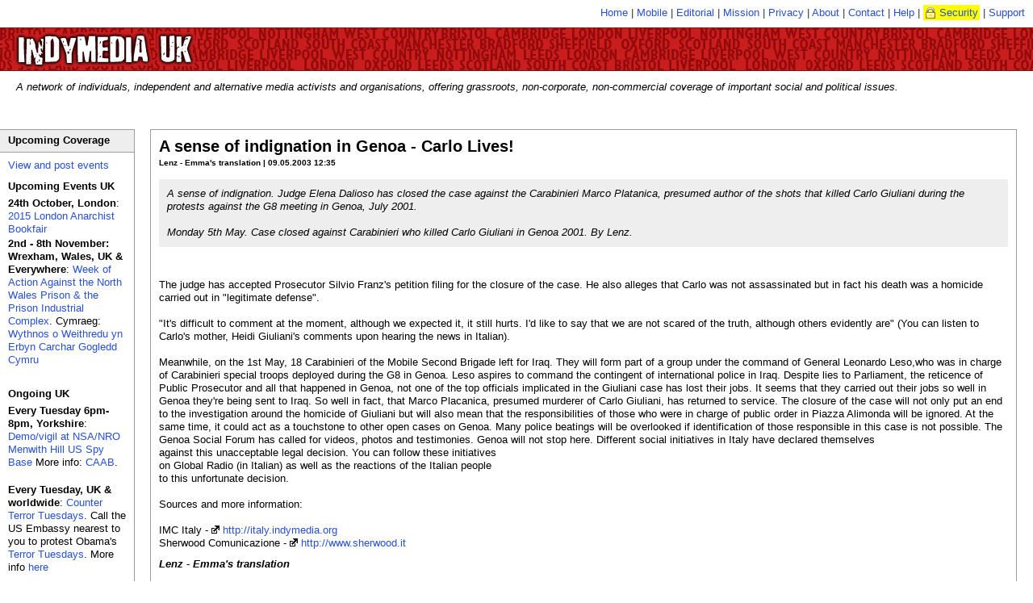

--- FILE ---
content_type: text/html; charset=utf-8
request_url: https://www.indymedia.org.uk/en/2003/05/67550.html
body_size: 12840
content:




  
<!DOCTYPE html>
<!-- article  -->
<html lang="en">
  <head>
    <meta http-equiv="Content-Type" content="text/html; charset=UTF-8" />
    <title>A sense of indignation in Genoa - Carlo Lives! - UK Indymedia</title>
    <meta lang="en" name="description" content="A sense of indignation. Judge Elena Dalioso has closed the case against the Carabinieri Marco Platanica, presumed author of the shots that killed Carlo Giuliani during the protests against the G8 meeting in Genoa, July 2001. &lt;br/&gt;&lt;br/&gt;Monday 5th May. Case closed against Carabinieri who killed Carlo Giuliani in Genoa 2001. By Lenz." />
    
    
    
    
      <!-- robots meta tag  -->

  <meta name="robots" content="index,follow" />



    
      

    <!-- header.head.template  -->

    
    
    
    
    
    
    <link rel="shortcut icon" href="/favicon.ico" type="image/x-icon" />
    
    <link rel="stylesheet" type="text/css" href="/inc/style.css" media="screen" title="IMC UK Style" />
    <link rel="stylesheet" type="text/css" href="/inc/print.css" media="print" title="Print Style Sheet" />
    <link rel="stylesheet" type="text/css" href="/inc/handheld.css" media="handheld" title="Print Style Sheet" />
    
    <link rel="alternate syndication" href="/en/features.rss" type="application/rss+xml" 
      hreflang="en" title="UK Indymedia Features RSS Feed" />
    <link rel="alternate syndication" href="/en/newswire.rss" type="application/rss+xml" 
      hreflang="en" title="UK Indymedia Newswire RSS Feed" />
    <link rel="alternate syndication" href="/en/promotednewswire.rss" type="application/rss+xml" 
      hreflang="en" title="UK Indymedia Promoted Newswire RSS Feed" />
    <link rel="alternate syndication" href="/en/audio.rss" type="application/rss+xml" 
      hreflang="en" title="UK Indymedia Audio RSS Feed " />
    <link rel="alternate syndication" href="/en/images.rss" type="application/rss+xml" 
      hreflang="en" title="UK Indymedia Images RSS Feed " />
    <link rel="alternate syndication" href="/en/video.rss" type="application/rss+xml" 
      hreflang="en" title="UK Indymedia Video RSS Feed " />
    
    <link rel="alternate syndication" href="/en/regions/birmingham/newswire.rss" type="application/rss+xml" 
      hreflang="en" title="UK Indymedia Birmingham Newswire RSS Feed" />
    <link rel="alternate syndication" href="/en/regions/birmingham/features.rss" type="application/rss+xml" 
      hreflang="en" title="UK Indymedia Birmingham Features RSS Feed" />
    
    <link rel="alternate syndication" href="/en/regions/cambridge/newswire.rss" type="application/rss+xml" 
      hreflang="en" title="UK Indymedia Cambridge Newswire RSS Feed" />
    <link rel="alternate syndication" href="/en/regions/cambridge/features.rss" type="application/rss+xml" 
      hreflang="en" title="UK Indymedia Cambridge Features RSS Feed" />
    
    <link rel="alternate syndication" href="/en/regions/liverpool/newswire.rss" type="application/rss+xml" 
      hreflang="en" title="UK Indymedia Liverpool Newswire RSS Feed" />
    <link rel="alternate syndication" href="/en/regions/liverpool/features.rss" type="application/rss+xml" 
      hreflang="en" title="UK Indymedia Liverpool Features RSS Feed" />
    
    <link rel="alternate syndication" href="/en/regions/london/newswire.rss" type="application/rss+xml" 
      hreflang="en" title="UK Indymedia London Newswire RSS Feed" />
    <link rel="alternate syndication" href="/en/regions/london/features.rss" type="application/rss+xml" 
      hreflang="en" title="UK Indymedia London Features RSS Feed" />
    
    <link rel="alternate syndication" href="/en/regions/oxford/newswire.rss" type="application/rss+xml" 
      hreflang="en" title="UK Indymedia Oxford Newswire RSS Feed" />
    <link rel="alternate syndication" href="/en/regions/oxford/features.rss" type="application/rss+xml" 
      hreflang="en" title="UK Indymedia Oxford Features RSS Feed" />
    
    <link rel="alternate syndication" href="/en/regions/sheffield/newswire.rss" type="application/rss+xml" 
      hreflang="en" title="UK Indymedia Sheffield Newswire RSS Feed" />
    <link rel="alternate syndication" href="/en/regions/sheffield/features.rss" type="application/rss+xml" 
      hreflang="en" title="UK Indymedia Sheffield Features RSS Feed" />
    
    <link rel="alternate syndication" href="/en/regions/southcoast/newswire.rss" type="application/rss+xml" 
      hreflang="en" title="UK Indymedia South Coast Newswire RSS Feed" />
    <link rel="alternate syndication" href="/en/regions/southcoast/features.rss" type="application/rss+xml" 
      hreflang="en" title="UK Indymedia South Coast Features RSS Feed" />
    
    <link rel="alternate syndication" href="/en/regions/wales/newswire.rss" type="application/rss+xml" 
      hreflang="en" title="UK Indymedia Wales Newswire RSS Feed" />
    <link rel="alternate syndication" href="/en/regions/wales/features.rss" type="application/rss+xml" 
      hreflang="en" title="UK Indymedia Wales Features RSS Feed" />
    
    <link rel="alternate syndication" href="/en/regions/world/newswire.rss" type="application/rss+xml" 
      hreflang="en" title="UK Indymedia World Newswire RSS Feed" />
    <link rel="alternate syndication" href="/en/regions/world/features.rss" type="application/rss+xml" 
      hreflang="en" title="UK Indymedia World Features RSS Feed" />
    
    
    <link rel="alternate syndication" href="/en/topics/afghanistan/newswire.rss" type="application/rss+xml" 
      hreflang="en" title="UK Indymedia Afghanistan Newswire RSS Feed" />
    <link rel="alternate syndication" href="/en/topics/afghanistan/features.rss" type="application/rss+xml" 
      hreflang="en" title="UK Indymedia Afghanistan Features RSS Feed" />
    
    <link rel="alternate syndication" href="/en/topics/analysis/newswire.rss" type="application/rss+xml" 
      hreflang="en" title="UK Indymedia Analysis Newswire RSS Feed" />
    <link rel="alternate syndication" href="/en/topics/analysis/features.rss" type="application/rss+xml" 
      hreflang="en" title="UK Indymedia Analysis Features RSS Feed" />
    
    <link rel="alternate syndication" href="/en/topics/animalliberation/newswire.rss" type="application/rss+xml" 
      hreflang="en" title="UK Indymedia Animal Liberation Newswire RSS Feed" />
    <link rel="alternate syndication" href="/en/topics/animalliberation/features.rss" type="application/rss+xml" 
      hreflang="en" title="UK Indymedia Animal Liberation Features RSS Feed" />
    
    <link rel="alternate syndication" href="/en/topics/nukes/newswire.rss" type="application/rss+xml" 
      hreflang="en" title="UK Indymedia Anti-Nuclear Newswire RSS Feed" />
    <link rel="alternate syndication" href="/en/topics/nukes/features.rss" type="application/rss+xml" 
      hreflang="en" title="UK Indymedia Anti-Nuclear Features RSS Feed" />
    
    <link rel="alternate syndication" href="/en/topics/anti-militarism/newswire.rss" type="application/rss+xml" 
      hreflang="en" title="UK Indymedia Anti-militarism Newswire RSS Feed" />
    <link rel="alternate syndication" href="/en/topics/anti-militarism/features.rss" type="application/rss+xml" 
      hreflang="en" title="UK Indymedia Anti-militarism Features RSS Feed" />
    
    <link rel="alternate syndication" href="/en/topics/anti-racism/newswire.rss" type="application/rss+xml" 
      hreflang="en" title="UK Indymedia Anti-racism Newswire RSS Feed" />
    <link rel="alternate syndication" href="/en/topics/anti-racism/features.rss" type="application/rss+xml" 
      hreflang="en" title="UK Indymedia Anti-racism Features RSS Feed" />
    
    <link rel="alternate syndication" href="/en/topics/bio-technology/newswire.rss" type="application/rss+xml" 
      hreflang="en" title="UK Indymedia Bio-technology Newswire RSS Feed" />
    <link rel="alternate syndication" href="/en/topics/bio-technology/features.rss" type="application/rss+xml" 
      hreflang="en" title="UK Indymedia Bio-technology Features RSS Feed" />
    
    <link rel="alternate syndication" href="/en/topics/climate/newswire.rss" type="application/rss+xml" 
      hreflang="en" title="UK Indymedia Climate Chaos Newswire RSS Feed" />
    <link rel="alternate syndication" href="/en/topics/climate/features.rss" type="application/rss+xml" 
      hreflang="en" title="UK Indymedia Climate Chaos Features RSS Feed" />
    
    <link rel="alternate syndication" href="/en/topics/culture/newswire.rss" type="application/rss+xml" 
      hreflang="en" title="UK Indymedia Culture Newswire RSS Feed" />
    <link rel="alternate syndication" href="/en/topics/culture/features.rss" type="application/rss+xml" 
      hreflang="en" title="UK Indymedia Culture Features RSS Feed" />
    
    <link rel="alternate syndication" href="/en/topics/ecology/newswire.rss" type="application/rss+xml" 
      hreflang="en" title="UK Indymedia Ecology Newswire RSS Feed" />
    <link rel="alternate syndication" href="/en/topics/ecology/features.rss" type="application/rss+xml" 
      hreflang="en" title="UK Indymedia Ecology Features RSS Feed" />
    
    <link rel="alternate syndication" href="/en/topics/education/newswire.rss" type="application/rss+xml" 
      hreflang="en" title="UK Indymedia Education Newswire RSS Feed" />
    <link rel="alternate syndication" href="/en/topics/education/features.rss" type="application/rss+xml" 
      hreflang="en" title="UK Indymedia Education Features RSS Feed" />
    
    <link rel="alternate syndication" href="/en/topics/energy/newswire.rss" type="application/rss+xml" 
      hreflang="en" title="UK Indymedia Energy Crisis Newswire RSS Feed" />
    <link rel="alternate syndication" href="/en/topics/energy/features.rss" type="application/rss+xml" 
      hreflang="en" title="UK Indymedia Energy Crisis Features RSS Feed" />
    
    <link rel="alternate syndication" href="/en/topics/frack/newswire.rss" type="application/rss+xml" 
      hreflang="en" title="UK Indymedia Fracking Newswire RSS Feed" />
    <link rel="alternate syndication" href="/en/topics/frack/features.rss" type="application/rss+xml" 
      hreflang="en" title="UK Indymedia Fracking Features RSS Feed" />
    
    <link rel="alternate syndication" href="/en/topics/freespaces/newswire.rss" type="application/rss+xml" 
      hreflang="en" title="UK Indymedia Free Spaces Newswire RSS Feed" />
    <link rel="alternate syndication" href="/en/topics/freespaces/features.rss" type="application/rss+xml" 
      hreflang="en" title="UK Indymedia Free Spaces Features RSS Feed" />
    
    <link rel="alternate syndication" href="/en/topics/gender/newswire.rss" type="application/rss+xml" 
      hreflang="en" title="UK Indymedia Gender Newswire RSS Feed" />
    <link rel="alternate syndication" href="/en/topics/gender/features.rss" type="application/rss+xml" 
      hreflang="en" title="UK Indymedia Gender Features RSS Feed" />
    
    <link rel="alternate syndication" href="/en/topics/globalisation/newswire.rss" type="application/rss+xml" 
      hreflang="en" title="UK Indymedia Globalisation Newswire RSS Feed" />
    <link rel="alternate syndication" href="/en/topics/globalisation/features.rss" type="application/rss+xml" 
      hreflang="en" title="UK Indymedia Globalisation Features RSS Feed" />
    
    <link rel="alternate syndication" href="/en/topics/health/newswire.rss" type="application/rss+xml" 
      hreflang="en" title="UK Indymedia Health Newswire RSS Feed" />
    <link rel="alternate syndication" href="/en/topics/health/features.rss" type="application/rss+xml" 
      hreflang="en" title="UK Indymedia Health Features RSS Feed" />
    
    <link rel="alternate syndication" href="/en/topics/history/newswire.rss" type="application/rss+xml" 
      hreflang="en" title="UK Indymedia History Newswire RSS Feed" />
    <link rel="alternate syndication" href="/en/topics/history/features.rss" type="application/rss+xml" 
      hreflang="en" title="UK Indymedia History Features RSS Feed" />
    
    <link rel="alternate syndication" href="/en/topics/indymedia/newswire.rss" type="application/rss+xml" 
      hreflang="en" title="UK Indymedia Indymedia Newswire RSS Feed" />
    <link rel="alternate syndication" href="/en/topics/indymedia/features.rss" type="application/rss+xml" 
      hreflang="en" title="UK Indymedia Indymedia Features RSS Feed" />
    
    <link rel="alternate syndication" href="/en/topics/iraq/newswire.rss" type="application/rss+xml" 
      hreflang="en" title="UK Indymedia Iraq Newswire RSS Feed" />
    <link rel="alternate syndication" href="/en/topics/iraq/features.rss" type="application/rss+xml" 
      hreflang="en" title="UK Indymedia Iraq Features RSS Feed" />
    
    <link rel="alternate syndication" href="/en/topics/migration/newswire.rss" type="application/rss+xml" 
      hreflang="en" title="UK Indymedia Migration Newswire RSS Feed" />
    <link rel="alternate syndication" href="/en/topics/migration/features.rss" type="application/rss+xml" 
      hreflang="en" title="UK Indymedia Migration Features RSS Feed" />
    
    <link rel="alternate syndication" href="/en/topics/oceans/newswire.rss" type="application/rss+xml" 
      hreflang="en" title="UK Indymedia Ocean Defence Newswire RSS Feed" />
    <link rel="alternate syndication" href="/en/topics/oceans/features.rss" type="application/rss+xml" 
      hreflang="en" title="UK Indymedia Ocean Defence Features RSS Feed" />
    
    <link rel="alternate syndication" href="/en/topics/otherpress/newswire.rss" type="application/rss+xml" 
      hreflang="en" title="UK Indymedia Other Press Newswire RSS Feed" />
    <link rel="alternate syndication" href="/en/topics/otherpress/features.rss" type="application/rss+xml" 
      hreflang="en" title="UK Indymedia Other Press Features RSS Feed" />
    
    <link rel="alternate syndication" href="/en/topics/palestine/newswire.rss" type="application/rss+xml" 
      hreflang="en" title="UK Indymedia Palestine Newswire RSS Feed" />
    <link rel="alternate syndication" href="/en/topics/palestine/features.rss" type="application/rss+xml" 
      hreflang="en" title="UK Indymedia Palestine Features RSS Feed" />
    
    <link rel="alternate syndication" href="/en/topics/cops/newswire.rss" type="application/rss+xml" 
      hreflang="en" title="UK Indymedia Policing Newswire RSS Feed" />
    <link rel="alternate syndication" href="/en/topics/cops/features.rss" type="application/rss+xml" 
      hreflang="en" title="UK Indymedia Policing Features RSS Feed" />
    
    <link rel="alternate syndication" href="/en/topics/publicsectorcuts/newswire.rss" type="application/rss+xml" 
      hreflang="en" title="UK Indymedia Public sector cuts Newswire RSS Feed" />
    <link rel="alternate syndication" href="/en/topics/publicsectorcuts/features.rss" type="application/rss+xml" 
      hreflang="en" title="UK Indymedia Public sector cuts Features RSS Feed" />
    
    <link rel="alternate syndication" href="/en/topics/repression/newswire.rss" type="application/rss+xml" 
      hreflang="en" title="UK Indymedia Repression Newswire RSS Feed" />
    <link rel="alternate syndication" href="/en/topics/repression/features.rss" type="application/rss+xml" 
      hreflang="en" title="UK Indymedia Repression Features RSS Feed" />
    
    <link rel="alternate syndication" href="/en/topics/socialstruggles/newswire.rss" type="application/rss+xml" 
      hreflang="en" title="UK Indymedia Social Struggles Newswire RSS Feed" />
    <link rel="alternate syndication" href="/en/topics/socialstruggles/features.rss" type="application/rss+xml" 
      hreflang="en" title="UK Indymedia Social Struggles Features RSS Feed" />
    
    <link rel="alternate syndication" href="/en/topics/technology/newswire.rss" type="application/rss+xml" 
      hreflang="en" title="UK Indymedia Technology Newswire RSS Feed" />
    <link rel="alternate syndication" href="/en/topics/technology/features.rss" type="application/rss+xml" 
      hreflang="en" title="UK Indymedia Technology Features RSS Feed" />
    
    <link rel="alternate syndication" href="/en/topics/terror/newswire.rss" type="application/rss+xml" 
      hreflang="en" title="UK Indymedia Terror War Newswire RSS Feed" />
    <link rel="alternate syndication" href="/en/topics/terror/features.rss" type="application/rss+xml" 
      hreflang="en" title="UK Indymedia Terror War Features RSS Feed" />
    
    <link rel="alternate syndication" href="/en/topics/workersmovements/newswire.rss" type="application/rss+xml" 
      hreflang="en" title="UK Indymedia Workers' Movements Newswire RSS Feed" />
    <link rel="alternate syndication" href="/en/topics/workersmovements/features.rss" type="application/rss+xml" 
      hreflang="en" title="UK Indymedia Workers' Movements Features RSS Feed" />
    
    <link rel="alternate syndication" href="/en/topics/zapatista/newswire.rss" type="application/rss+xml" 
      hreflang="en" title="UK Indymedia Zapatista Newswire RSS Feed" />
    <link rel="alternate syndication" href="/en/topics/zapatista/features.rss" type="application/rss+xml" 
      hreflang="en" title="UK Indymedia Zapatista Features RSS Feed" />
    
    
    
    
    <link rel="alternate syndication" href="/en/actions/2014/nato/newswire.rss" type="application/rss+xml" 
      hreflang="en" title="UK Indymedia NATO 2014 Newswire RSS Feed" />
    <link rel="alternate syndication" href="/en/actions/2014/nato/features.rss" type="application/rss+xml" 
      hreflang="en" title="UK Indymedia NATO 2014 Features RSS Feed" />
    
    
    <link rel="alternate syndication" href="/en/actions/2013/g8/newswire.rss" type="application/rss+xml" 
      hreflang="en" title="UK Indymedia G8 2013 Newswire RSS Feed" />
    <link rel="alternate syndication" href="/en/actions/2013/g8/features.rss" type="application/rss+xml" 
      hreflang="en" title="UK Indymedia G8 2013 Features RSS Feed" />
    
    
    <link rel="alternate syndication" href="/en/actions/2012/workfare/newswire.rss" type="application/rss+xml" 
      hreflang="en" title="UK Indymedia Workfare Newswire RSS Feed" />
    <link rel="alternate syndication" href="/en/actions/2012/workfare/features.rss" type="application/rss+xml" 
      hreflang="en" title="UK Indymedia Workfare Features RSS Feed" />
    
    
    <link rel="alternate syndication" href="/en/actions/2011/census/newswire.rss" type="application/rss+xml" 
      hreflang="en" title="UK Indymedia 2011 Census Resistance Newswire RSS Feed" />
    <link rel="alternate syndication" href="/en/actions/2011/census/features.rss" type="application/rss+xml" 
      hreflang="en" title="UK Indymedia 2011 Census Resistance Features RSS Feed" />
    
    <link rel="alternate syndication" href="/en/actions/2011/riots/newswire.rss" type="application/rss+xml" 
      hreflang="en" title="UK Indymedia August Riots Newswire RSS Feed" />
    <link rel="alternate syndication" href="/en/actions/2011/riots/features.rss" type="application/rss+xml" 
      hreflang="en" title="UK Indymedia August Riots Features RSS Feed" />
    
    <link rel="alternate syndication" href="/en/actions/2011/dalefarm/newswire.rss" type="application/rss+xml" 
      hreflang="en" title="UK Indymedia Dale Farm Newswire RSS Feed" />
    <link rel="alternate syndication" href="/en/actions/2011/dalefarm/features.rss" type="application/rss+xml" 
      hreflang="en" title="UK Indymedia Dale Farm Features RSS Feed" />
    
    <link rel="alternate syndication" href="/en/actions/2011/j30/newswire.rss" type="application/rss+xml" 
      hreflang="en" title="UK Indymedia J30 Strike Newswire RSS Feed" />
    <link rel="alternate syndication" href="/en/actions/2011/j30/features.rss" type="application/rss+xml" 
      hreflang="en" title="UK Indymedia J30 Strike Features RSS Feed" />
    
    <link rel="alternate syndication" href="/en/actions/2011/occupy/newswire.rss" type="application/rss+xml" 
      hreflang="en" title="UK Indymedia Occupy Everywhere Newswire RSS Feed" />
    <link rel="alternate syndication" href="/en/actions/2011/occupy/features.rss" type="application/rss+xml" 
      hreflang="en" title="UK Indymedia Occupy Everywhere Features RSS Feed" />
    
    
    <link rel="alternate syndication" href="/en/actions/2010/gazaflotilla/newswire.rss" type="application/rss+xml" 
      hreflang="en" title="UK Indymedia Flotilla to Gaza Newswire RSS Feed" />
    <link rel="alternate syndication" href="/en/actions/2010/gazaflotilla/features.rss" type="application/rss+xml" 
      hreflang="en" title="UK Indymedia Flotilla to Gaza Features RSS Feed" />
    
    <link rel="alternate syndication" href="/en/actions/2010/mayday/newswire.rss" type="application/rss+xml" 
      hreflang="en" title="UK Indymedia Mayday 2010 Newswire RSS Feed" />
    <link rel="alternate syndication" href="/en/actions/2010/mayday/features.rss" type="application/rss+xml" 
      hreflang="en" title="UK Indymedia Mayday 2010 Features RSS Feed" />
    
    <link rel="alternate syndication" href="/en/actions/2010/tarsands/newswire.rss" type="application/rss+xml" 
      hreflang="en" title="UK Indymedia Tar Sands Newswire RSS Feed" />
    <link rel="alternate syndication" href="/en/actions/2010/tarsands/features.rss" type="application/rss+xml" 
      hreflang="en" title="UK Indymedia Tar Sands Features RSS Feed" />
    
    
    <link rel="alternate syndication" href="/en/actions/2009/cop15/newswire.rss" type="application/rss+xml" 
      hreflang="en" title="UK Indymedia COP15 Climate Summit 2009 Newswire RSS Feed" />
    <link rel="alternate syndication" href="/en/actions/2009/cop15/features.rss" type="application/rss+xml" 
      hreflang="en" title="UK Indymedia COP15 Climate Summit 2009 Features RSS Feed" />
    
    <link rel="alternate syndication" href="/en/actions/2009/g20/newswire.rss" type="application/rss+xml" 
      hreflang="en" title="UK Indymedia G20 London Summit Newswire RSS Feed" />
    <link rel="alternate syndication" href="/en/actions/2009/g20/features.rss" type="application/rss+xml" 
      hreflang="en" title="UK Indymedia G20 London Summit Features RSS Feed" />
    
    <link rel="alternate syndication" href="/en/actions/2009/guantanamo/newswire.rss" type="application/rss+xml" 
      hreflang="en" title="UK Indymedia Guantánamo Newswire RSS Feed" />
    <link rel="alternate syndication" href="/en/actions/2009/guantanamo/features.rss" type="application/rss+xml" 
      hreflang="en" title="UK Indymedia Guantánamo Features RSS Feed" />
    
    <link rel="alternate syndication" href="/en/actions/2009/strummer/newswire.rss" type="application/rss+xml" 
      hreflang="en" title="UK Indymedia Indymedia Server Seizure Newswire RSS Feed" />
    <link rel="alternate syndication" href="/en/actions/2009/strummer/features.rss" type="application/rss+xml" 
      hreflang="en" title="UK Indymedia Indymedia Server Seizure Features RSS Feed" />
    
    <link rel="alternate syndication" href="/en/actions/2009/occupations/newswire.rss" type="application/rss+xml" 
      hreflang="en" title="UK Indymedia University Occupations for Gaza Newswire RSS Feed" />
    <link rel="alternate syndication" href="/en/actions/2009/occupations/features.rss" type="application/rss+xml" 
      hreflang="en" title="UK Indymedia University Occupations for Gaza Features RSS Feed" />
    
    
    <link rel="alternate syndication" href="/en/actions/2007/climatecamp/newswire.rss" type="application/rss+xml" 
      hreflang="en" title="UK Indymedia Climate Camp 2007 Newswire RSS Feed" />
    <link rel="alternate syndication" href="/en/actions/2007/climatecamp/features.rss" type="application/rss+xml" 
      hreflang="en" title="UK Indymedia Climate Camp 2007 Features RSS Feed" />
    
    <link rel="alternate syndication" href="/en/actions/2007/dsei/newswire.rss" type="application/rss+xml" 
      hreflang="en" title="UK Indymedia DSEi 2007 Newswire RSS Feed" />
    <link rel="alternate syndication" href="/en/actions/2007/dsei/features.rss" type="application/rss+xml" 
      hreflang="en" title="UK Indymedia DSEi 2007 Features RSS Feed" />
    
    <link rel="alternate syndication" href="/en/actions/2007/g8/newswire.rss" type="application/rss+xml" 
      hreflang="en" title="UK Indymedia G8 Germany 2007 Newswire RSS Feed" />
    <link rel="alternate syndication" href="/en/actions/2007/g8/features.rss" type="application/rss+xml" 
      hreflang="en" title="UK Indymedia G8 Germany 2007 Features RSS Feed" />
    
    <link rel="alternate syndication" href="/en/actions/2007/mayday/newswire.rss" type="application/rss+xml" 
      hreflang="en" title="UK Indymedia Mayday 2007 Newswire RSS Feed" />
    <link rel="alternate syndication" href="/en/actions/2007/mayday/features.rss" type="application/rss+xml" 
      hreflang="en" title="UK Indymedia Mayday 2007 Features RSS Feed" />
    
    <link rel="alternate syndication" href="/en/actions/2007/nobordercamp/newswire.rss" type="application/rss+xml" 
      hreflang="en" title="UK Indymedia No Border Camp 2007 Newswire RSS Feed" />
    <link rel="alternate syndication" href="/en/actions/2007/nobordercamp/features.rss" type="application/rss+xml" 
      hreflang="en" title="UK Indymedia No Border Camp 2007 Features RSS Feed" />
    
    
    <link rel="alternate syndication" href="/en/actions/2006/noborders/newswire.rss" type="application/rss+xml" 
      hreflang="en" title="UK Indymedia April 2006 No Borders Days of Action Newswire RSS Feed" />
    <link rel="alternate syndication" href="/en/actions/2006/noborders/features.rss" type="application/rss+xml" 
      hreflang="en" title="UK Indymedia April 2006 No Borders Days of Action Features RSS Feed" />
    
    <link rel="alternate syndication" href="/en/actions/2006/aa/newswire.rss" type="application/rss+xml" 
      hreflang="en" title="UK Indymedia Art and Activism Caravan 2006 Newswire RSS Feed" />
    <link rel="alternate syndication" href="/en/actions/2006/aa/features.rss" type="application/rss+xml" 
      hreflang="en" title="UK Indymedia Art and Activism Caravan 2006 Features RSS Feed" />
    
    <link rel="alternate syndication" href="/en/actions/2006/climatecamp/newswire.rss" type="application/rss+xml" 
      hreflang="en" title="UK Indymedia Climate Camp 2006 Newswire RSS Feed" />
    <link rel="alternate syndication" href="/en/actions/2006/climatecamp/features.rss" type="application/rss+xml" 
      hreflang="en" title="UK Indymedia Climate Camp 2006 Features RSS Feed" />
    
    <link rel="alternate syndication" href="/en/actions/2006/faslane/newswire.rss" type="application/rss+xml" 
      hreflang="en" title="UK Indymedia Faslane Newswire RSS Feed" />
    <link rel="alternate syndication" href="/en/actions/2006/faslane/features.rss" type="application/rss+xml" 
      hreflang="en" title="UK Indymedia Faslane Features RSS Feed" />
    
    <link rel="alternate syndication" href="/en/actions/2006/france/newswire.rss" type="application/rss+xml" 
      hreflang="en" title="UK Indymedia French CPE uprising 2006 Newswire RSS Feed" />
    <link rel="alternate syndication" href="/en/actions/2006/france/features.rss" type="application/rss+xml" 
      hreflang="en" title="UK Indymedia French CPE uprising 2006 Features RSS Feed" />
    
    <link rel="alternate syndication" href="/en/actions/2006/g8/newswire.rss" type="application/rss+xml" 
      hreflang="en" title="UK Indymedia G8 Russia 2006 Newswire RSS Feed" />
    <link rel="alternate syndication" href="/en/actions/2006/g8/features.rss" type="application/rss+xml" 
      hreflang="en" title="UK Indymedia G8 Russia 2006 Features RSS Feed" />
    
    <link rel="alternate syndication" href="/en/actions/2006/lebanon/newswire.rss" type="application/rss+xml" 
      hreflang="en" title="UK Indymedia Lebanon War 2006 Newswire RSS Feed" />
    <link rel="alternate syndication" href="/en/actions/2006/lebanon/features.rss" type="application/rss+xml" 
      hreflang="en" title="UK Indymedia Lebanon War 2006 Features RSS Feed" />
    
    <link rel="alternate syndication" href="/en/actions/2006/march18/newswire.rss" type="application/rss+xml" 
      hreflang="en" title="UK Indymedia March 18 Anti War Protest Newswire RSS Feed" />
    <link rel="alternate syndication" href="/en/actions/2006/march18/features.rss" type="application/rss+xml" 
      hreflang="en" title="UK Indymedia March 18 Anti War Protest Features RSS Feed" />
    
    <link rel="alternate syndication" href="/en/actions/2006/mayday/newswire.rss" type="application/rss+xml" 
      hreflang="en" title="UK Indymedia Mayday 2006 Newswire RSS Feed" />
    <link rel="alternate syndication" href="/en/actions/2006/mayday/features.rss" type="application/rss+xml" 
      hreflang="en" title="UK Indymedia Mayday 2006 Features RSS Feed" />
    
    <link rel="alternate syndication" href="/en/actions/2006/oaxaca/newswire.rss" type="application/rss+xml" 
      hreflang="en" title="UK Indymedia Oaxaca Uprising Newswire RSS Feed" />
    <link rel="alternate syndication" href="/en/actions/2006/oaxaca/features.rss" type="application/rss+xml" 
      hreflang="en" title="UK Indymedia Oaxaca Uprising Features RSS Feed" />
    
    <link rel="alternate syndication" href="/en/actions/2006/refugeeweek/newswire.rss" type="application/rss+xml" 
      hreflang="en" title="UK Indymedia Refugee Week 2006 Newswire RSS Feed" />
    <link rel="alternate syndication" href="/en/actions/2006/refugeeweek/features.rss" type="application/rss+xml" 
      hreflang="en" title="UK Indymedia Refugee Week 2006 Features RSS Feed" />
    
    <link rel="alternate syndication" href="/en/actions/2006/mayo/newswire.rss" type="application/rss+xml" 
      hreflang="en" title="UK Indymedia Rossport Solidarity Newswire RSS Feed" />
    <link rel="alternate syndication" href="/en/actions/2006/mayo/features.rss" type="application/rss+xml" 
      hreflang="en" title="UK Indymedia Rossport Solidarity Features RSS Feed" />
    
    <link rel="alternate syndication" href="/en/actions/2006/socpa/newswire.rss" type="application/rss+xml" 
      hreflang="en" title="UK Indymedia SOCPA Newswire RSS Feed" />
    <link rel="alternate syndication" href="/en/actions/2006/socpa/features.rss" type="application/rss+xml" 
      hreflang="en" title="UK Indymedia SOCPA Features RSS Feed" />
    
    <link rel="alternate syndication" href="/en/actions/2006/oct7/newswire.rss" type="application/rss+xml" 
      hreflang="en" title="UK Indymedia Transnational Day of Action Against Migration Controls Newswire RSS Feed" />
    <link rel="alternate syndication" href="/en/actions/2006/oct7/features.rss" type="application/rss+xml" 
      hreflang="en" title="UK Indymedia Transnational Day of Action Against Migration Controls Features RSS Feed" />
    
    <link rel="alternate syndication" href="/en/actions/2006/wsf/newswire.rss" type="application/rss+xml" 
      hreflang="en" title="UK Indymedia WSF 2006 Newswire RSS Feed" />
    <link rel="alternate syndication" href="/en/actions/2006/wsf/features.rss" type="application/rss+xml" 
      hreflang="en" title="UK Indymedia WSF 2006 Features RSS Feed" />
    
    
    <link rel="alternate syndication" href="/en/actions/2005/dsei/newswire.rss" type="application/rss+xml" 
      hreflang="en" title="UK Indymedia DSEi 2005 Newswire RSS Feed" />
    <link rel="alternate syndication" href="/en/actions/2005/dsei/features.rss" type="application/rss+xml" 
      hreflang="en" title="UK Indymedia DSEi 2005 Features RSS Feed" />
    
    <link rel="alternate syndication" href="/en/actions/2005/g8/newswire.rss" type="application/rss+xml" 
      hreflang="en" title="UK Indymedia G8 2005 Newswire RSS Feed" />
    <link rel="alternate syndication" href="/en/actions/2005/g8/features.rss" type="application/rss+xml" 
      hreflang="en" title="UK Indymedia G8 2005 Features RSS Feed" />
    
    <link rel="alternate syndication" href="/en/actions/2005/wto/newswire.rss" type="application/rss+xml" 
      hreflang="en" title="UK Indymedia WTO Hong Kong 2005 Newswire RSS Feed" />
    <link rel="alternate syndication" href="/en/actions/2005/wto/features.rss" type="application/rss+xml" 
      hreflang="en" title="UK Indymedia WTO Hong Kong 2005 Features RSS Feed" />
    
    
    <link rel="alternate syndication" href="/en/actions/2004/esf/newswire.rss" type="application/rss+xml" 
      hreflang="en" title="UK Indymedia European Social Forum Newswire RSS Feed" />
    <link rel="alternate syndication" href="/en/actions/2004/esf/features.rss" type="application/rss+xml" 
      hreflang="en" title="UK Indymedia European Social Forum Features RSS Feed" />
    
    <link rel="alternate syndication" href="/en/actions/2004/fbi/newswire.rss" type="application/rss+xml" 
      hreflang="en" title="UK Indymedia FBI Server Seizure Newswire RSS Feed" />
    <link rel="alternate syndication" href="/en/actions/2004/fbi/features.rss" type="application/rss+xml" 
      hreflang="en" title="UK Indymedia FBI Server Seizure Features RSS Feed" />
    
    <link rel="alternate syndication" href="/en/actions/2004/mayday/newswire.rss" type="application/rss+xml" 
      hreflang="en" title="UK Indymedia May Day 2004 Newswire RSS Feed" />
    <link rel="alternate syndication" href="/en/actions/2004/mayday/features.rss" type="application/rss+xml" 
      hreflang="en" title="UK Indymedia May Day 2004 Features RSS Feed" />
    
    <link rel="alternate syndication" href="/en/actions/2004/venezuela/newswire.rss" type="application/rss+xml" 
      hreflang="en" title="UK Indymedia Venezuela Newswire RSS Feed" />
    <link rel="alternate syndication" href="/en/actions/2004/venezuela/features.rss" type="application/rss+xml" 
      hreflang="en" title="UK Indymedia Venezuela Features RSS Feed" />
    
    
    <link rel="alternate syndication" href="/en/actions/2003/bush/newswire.rss" type="application/rss+xml" 
      hreflang="en" title="UK Indymedia Bush 2003 Newswire RSS Feed" />
    <link rel="alternate syndication" href="/en/actions/2003/bush/features.rss" type="application/rss+xml" 
      hreflang="en" title="UK Indymedia Bush 2003 Features RSS Feed" />
    
    <link rel="alternate syndication" href="/en/actions/2003/dsei/newswire.rss" type="application/rss+xml" 
      hreflang="en" title="UK Indymedia DSEi 2003 Newswire RSS Feed" />
    <link rel="alternate syndication" href="/en/actions/2003/dsei/features.rss" type="application/rss+xml" 
      hreflang="en" title="UK Indymedia DSEi 2003 Features RSS Feed" />
    
    <link rel="alternate syndication" href="/en/actions/2003/evian/newswire.rss" type="application/rss+xml" 
      hreflang="en" title="UK Indymedia Evian G8 Newswire RSS Feed" />
    <link rel="alternate syndication" href="/en/actions/2003/evian/features.rss" type="application/rss+xml" 
      hreflang="en" title="UK Indymedia Evian G8 Features RSS Feed" />
    
    <link rel="alternate syndication" href="/en/actions/2003/mayday/newswire.rss" type="application/rss+xml" 
      hreflang="en" title="UK Indymedia May Day 2003 Newswire RSS Feed" />
    <link rel="alternate syndication" href="/en/actions/2003/mayday/features.rss" type="application/rss+xml" 
      hreflang="en" title="UK Indymedia May Day 2003 Features RSS Feed" />
    
    <link rel="alternate syndication" href="/en/actions/2003/nowarf15/newswire.rss" type="application/rss+xml" 
      hreflang="en" title="UK Indymedia No War F15 Newswire RSS Feed" />
    <link rel="alternate syndication" href="/en/actions/2003/nowarf15/features.rss" type="application/rss+xml" 
      hreflang="en" title="UK Indymedia No War F15 Features RSS Feed" />
    
    <link rel="alternate syndication" href="/en/actions/2003/saloniki/newswire.rss" type="application/rss+xml" 
      hreflang="en" title="UK Indymedia Saloniki Prisoner Support Newswire RSS Feed" />
    <link rel="alternate syndication" href="/en/actions/2003/saloniki/features.rss" type="application/rss+xml" 
      hreflang="en" title="UK Indymedia Saloniki Prisoner Support Features RSS Feed" />
    
    <link rel="alternate syndication" href="/en/actions/2003/thessaloniki/newswire.rss" type="application/rss+xml" 
      hreflang="en" title="UK Indymedia Thessaloniki EU Newswire RSS Feed" />
    <link rel="alternate syndication" href="/en/actions/2003/thessaloniki/features.rss" type="application/rss+xml" 
      hreflang="en" title="UK Indymedia Thessaloniki EU Features RSS Feed" />
    
    <link rel="alternate syndication" href="/en/actions/2003/wsis/newswire.rss" type="application/rss+xml" 
      hreflang="en" title="UK Indymedia WSIS 2003 Newswire RSS Feed" />
    <link rel="alternate syndication" href="/en/actions/2003/wsis/features.rss" type="application/rss+xml" 
      hreflang="en" title="UK Indymedia WSIS 2003 Features RSS Feed" />
    
    
    <link rel="alternate syndication" href="/en/actions/2002/argentina/newswire.rss" type="application/rss+xml" 
      hreflang="en" title="UK Indymedia Argentina Newswire RSS Feed" />
    <link rel="alternate syndication" href="/en/actions/2002/argentina/features.rss" type="application/rss+xml" 
      hreflang="en" title="UK Indymedia Argentina Features RSS Feed" />
    
    <link rel="alternate syndication" href="/en/actions/2002/barcelona/newswire.rss" type="application/rss+xml" 
      hreflang="en" title="UK Indymedia Barcelona EU Newswire RSS Feed" />
    <link rel="alternate syndication" href="/en/actions/2002/barcelona/features.rss" type="application/rss+xml" 
      hreflang="en" title="UK Indymedia Barcelona EU Features RSS Feed" />
    
    <link rel="alternate syndication" href="/en/actions/2002/copenhagen/newswire.rss" type="application/rss+xml" 
      hreflang="en" title="UK Indymedia Copenhagen EU Newswire RSS Feed" />
    <link rel="alternate syndication" href="/en/actions/2002/copenhagen/features.rss" type="application/rss+xml" 
      hreflang="en" title="UK Indymedia Copenhagen EU Features RSS Feed" />
    
    <link rel="alternate syndication" href="/en/actions/2002/earthsummit/newswire.rss" type="application/rss+xml" 
      hreflang="en" title="UK Indymedia Earth Summit Newswire RSS Feed" />
    <link rel="alternate syndication" href="/en/actions/2002/earthsummit/features.rss" type="application/rss+xml" 
      hreflang="en" title="UK Indymedia Earth Summit Features RSS Feed" />
    
    <link rel="alternate syndication" href="/en/actions/2002/mayday/newswire.rss" type="application/rss+xml" 
      hreflang="en" title="UK Indymedia May Day 2002 Newswire RSS Feed" />
    <link rel="alternate syndication" href="/en/actions/2002/mayday/features.rss" type="application/rss+xml" 
      hreflang="en" title="UK Indymedia May Day 2002 Features RSS Feed" />
    
    <link rel="alternate syndication" href="/en/actions/2002/nowardayofaction/newswire.rss" type="application/rss+xml" 
      hreflang="en" title="UK Indymedia No War Day of Action Newswire RSS Feed" />
    <link rel="alternate syndication" href="/en/actions/2002/nowardayofaction/features.rss" type="application/rss+xml" 
      hreflang="en" title="UK Indymedia No War Day of Action Features RSS Feed" />
    
    <link rel="alternate syndication" href="/en/actions/2002/nobordercamp/newswire.rss" type="application/rss+xml" 
      hreflang="en" title="UK Indymedia NoBorder Camp Newswire RSS Feed" />
    <link rel="alternate syndication" href="/en/actions/2002/nobordercamp/features.rss" type="application/rss+xml" 
      hreflang="en" title="UK Indymedia NoBorder Camp Features RSS Feed" />
    
    <link rel="alternate syndication" href="/en/actions/2002/prague/newswire.rss" type="application/rss+xml" 
      hreflang="en" title="UK Indymedia Prague NATO Newswire RSS Feed" />
    <link rel="alternate syndication" href="/en/actions/2002/prague/features.rss" type="application/rss+xml" 
      hreflang="en" title="UK Indymedia Prague NATO Features RSS Feed" />
    
    <link rel="alternate syndication" href="/en/actions/2002/sevilleEU/newswire.rss" type="application/rss+xml" 
      hreflang="en" title="UK Indymedia Seville EU Newswire RSS Feed" />
    <link rel="alternate syndication" href="/en/actions/2002/sevilleEU/features.rss" type="application/rss+xml" 
      hreflang="en" title="UK Indymedia Seville EU Features RSS Feed" />
    
    <link rel="alternate syndication" href="/en/actions/2002/wefnatowsf/newswire.rss" type="application/rss+xml" 
      hreflang="en" title="UK Indymedia WEF/NATO/WSF Newswire RSS Feed" />
    <link rel="alternate syndication" href="/en/actions/2002/wefnatowsf/features.rss" type="application/rss+xml" 
      hreflang="en" title="UK Indymedia WEF/NATO/WSF Features RSS Feed" />
    
    
    <link rel="alternate syndication" href="/en/actions/2001/barcelona/newswire.rss" type="application/rss+xml" 
      hreflang="en" title="UK Indymedia Barcelona WB Newswire RSS Feed" />
    <link rel="alternate syndication" href="/en/actions/2001/barcelona/features.rss" type="application/rss+xml" 
      hreflang="en" title="UK Indymedia Barcelona WB Features RSS Feed" />
    
    <link rel="alternate syndication" href="/en/actions/2001/bordercamps/newswire.rss" type="application/rss+xml" 
      hreflang="en" title="UK Indymedia Border Camps Newswire RSS Feed" />
    <link rel="alternate syndication" href="/en/actions/2001/bordercamps/features.rss" type="application/rss+xml" 
      hreflang="en" title="UK Indymedia Border Camps Features RSS Feed" />
    
    <link rel="alternate syndication" href="/en/actions/2001/brussels/newswire.rss" type="application/rss+xml" 
      hreflang="en" title="UK Indymedia Brussels Newswire RSS Feed" />
    <link rel="alternate syndication" href="/en/actions/2001/brussels/features.rss" type="application/rss+xml" 
      hreflang="en" title="UK Indymedia Brussels Features RSS Feed" />
    
    <link rel="alternate syndication" href="/en/actions/2001/fiestaforlife/newswire.rss" type="application/rss+xml" 
      hreflang="en" title="UK Indymedia Fiesta for Life Newswire RSS Feed" />
    <link rel="alternate syndication" href="/en/actions/2001/fiestaforlife/features.rss" type="application/rss+xml" 
      hreflang="en" title="UK Indymedia Fiesta for Life Features RSS Feed" />
    
    <link rel="alternate syndication" href="/en/actions/2001/genoa/newswire.rss" type="application/rss+xml" 
      hreflang="en" title="UK Indymedia Genoa Newswire RSS Feed" />
    <link rel="alternate syndication" href="/en/actions/2001/genoa/features.rss" type="application/rss+xml" 
      hreflang="en" title="UK Indymedia Genoa Features RSS Feed" />
    
    <link rel="alternate syndication" href="/en/actions/2001/goteborg/newswire.rss" type="application/rss+xml" 
      hreflang="en" title="UK Indymedia Göteborg Newswire RSS Feed" />
    <link rel="alternate syndication" href="/en/actions/2001/goteborg/features.rss" type="application/rss+xml" 
      hreflang="en" title="UK Indymedia Göteborg Features RSS Feed" />
    
    <link rel="alternate syndication" href="/en/actions/2001/mayday/newswire.rss" type="application/rss+xml" 
      hreflang="en" title="UK Indymedia May Day 2001 Newswire RSS Feed" />
    <link rel="alternate syndication" href="/en/actions/2001/mayday/features.rss" type="application/rss+xml" 
      hreflang="en" title="UK Indymedia May Day 2001 Features RSS Feed" />
    
    <link rel="alternate syndication" href="/en/actions/2001/peacenotwar/newswire.rss" type="application/rss+xml" 
      hreflang="en" title="UK Indymedia Peace not War Newswire RSS Feed" />
    <link rel="alternate syndication" href="/en/actions/2001/peacenotwar/features.rss" type="application/rss+xml" 
      hreflang="en" title="UK Indymedia Peace not War Features RSS Feed" />
    
    <link rel="alternate syndication" href="/en/actions/2001/salzburg/newswire.rss" type="application/rss+xml" 
      hreflang="en" title="UK Indymedia Salzburg Newswire RSS Feed" />
    <link rel="alternate syndication" href="/en/actions/2001/salzburg/features.rss" type="application/rss+xml" 
      hreflang="en" title="UK Indymedia Salzburg Features RSS Feed" />
    
    <link rel="alternate syndication" href="/en/actions/2001/wtoqatar/newswire.rss" type="application/rss+xml" 
      hreflang="en" title="UK Indymedia WTO Qatar Newswire RSS Feed" />
    <link rel="alternate syndication" href="/en/actions/2001/wtoqatar/features.rss" type="application/rss+xml" 
      hreflang="en" title="UK Indymedia WTO Qatar Features RSS Feed" />
    
    
    <link rel="alternate syndication" href="/en/actions/2000/prague/newswire.rss" type="application/rss+xml" 
      hreflang="en" title="UK Indymedia Prague/IMF/WB Newswire RSS Feed" />
    <link rel="alternate syndication" href="/en/actions/2000/prague/features.rss" type="application/rss+xml" 
      hreflang="en" title="UK Indymedia Prague/IMF/WB Features RSS Feed" />
    
    <link rel="alternate syndication" href="/en/syndicated.rss" type="application/rss+xml" 
      hreflang="en" title="UK Indymedia Syndicated Articles" />
    <link rel="alternate syndication" href="/en/hidden.rss" type="application/rss+xml" 
      hreflang="en" title="UK Indymedia Hidden Articles" />
    <link rel="alternate syndication" href="/en/duplicate.rss" type="application/rss+xml" 
      hreflang="en" title="UK Indymedia Duplicated Articles" />



    
      
    
  </head>
<body>

<!-- header.top.template  -->


<div class="access"> 
  <a href="#content" title="Skip to the page content">Skip to content</a> or
  
  <a href="https://mob.indymedia.org.uk/en/2003/05/67550.html">view mobile version</a> 
  
</div> 


<div class="header">
  <div id="logo"><h1><a href="/en/" title="Indymedia UK homepage">UK Indymedia</a></h1></div>
</div>


<div class="top-wide">
  <p>
    <a href="/en/">Home</a> | 
    
    <a href="https://mob.indymedia.org.uk/en/2003/05/67550.html" title="Improved access to Indymedia for mobile devices">Mobile</a> |
    
    <a href="/en/static/editorial.html">Editorial</a> | 
    <a href="/en/static/mission.html">Mission</a> | 
    <a href="/en/static/privacy.html">Privacy</a>  | 
    <a href="/en/static/about_us.html">About</a> | 
    <a href="/en/static/contact.html">Contact</a>  | 
    <a href="/en/static/help.html">Help</a> | 
    
      <a href="#security" class="secure">Security</a> |
    
    <a href="/en/static/support_us.html">Support</a>
  </p>
</div>



<!-- abstract  -->
<p id="abstract-wide">A network of individuals, independent and alternative media activists and organisations, offering grassroots, non-corporate, non-commercial coverage of important social and political issues.</p>



<!-- CENTRAL COL -->
<div class="central-wide" id="content">

<!-- hidden articles -->

<!-- article -->
<div class="article">








  
<!-- content.template  -->

<h1 class="arttitle">
  <a name="content" id="content" class="arttitle">A sense of indignation in Genoa - Carlo Lives!</a>
</h1>

<p class="date">
  Lenz - Emma's translation | 
    09.05.2003 12:35 
  
  
  
  
  
  
  
  
  
  
  
  
  
  
  
  
  
  
  
</p>

<!-- content -->
  <div class="content">

    
      <div class="intro">
        <a name="abstract" id="abstract"></a>
        A sense of indignation. Judge Elena Dalioso has closed the case against the Carabinieri Marco Platanica, presumed author of the shots that killed Carlo Giuliani during the protests against the G8 meeting in Genoa, July 2001. <br/><br/>Monday 5th May. Case closed against Carabinieri who killed Carlo Giuliani in Genoa 2001. By Lenz.
      </div>
    

     

    <br class="contentbreak">
  
    
      <div class="articlecontent">
        <a name="article" id="article"></a>
        The judge has accepted Prosecutor Silvio Franz's petition filing for the closure of the case. He also alleges that Carlo was not assassinated but in fact his death was a homicide carried out in &quot;legitimate defense&quot;. <br/><br/>&quot;It's difficult to comment at the moment, although we expected it, it still hurts. I'd like to say that we are not scared of the truth, although others evidently are&quot; (You can listen to Carlo's mother, Heidi Giuliani's comments upon hearing the news in Italian). <br/><br/>Meanwhile, on the 1st May, 18 Carabinieri of the Mobile Second Brigade left for Iraq. They will form part of a group under the command of General Leonardo Leso,who was in charge of Carabinieri special troops deployed during the G8 in Genoa. Leso aspires to command the contingent of international police in Iraq. Despite lies to Parliament, the reticence of Public Prosecutor and all that happened in Genoa, not one of the top officials implicated in the Giuliani case has lost their jobs. It seems that they carried out their jobs so well in Genoa they're being sent to Iraq. So well in fact, that Marco Placanica, presumed murderer of Carlo Giuliani, has returned to service. The closure of the case will not only put an end to the investigation around the homicide of Giuliani but will also mean that the responsibilities of those who were in charge of public order in Piazza Alimonda will be ignored. At the same time, it could act as a touchstone to other open cases on Genoa. Many police beatings will be overlooked if identification of those responsible in this case is not possible. The Genoa Social Forum has called for videos, photos and testimonies. Genoa will not stop here. Different social initiatives in Italy have declared themselves <br/>against this unacceptable legal decision. You can follow these initiatives <br/>on Global Radio (in Italian) as well as the reactions of the Italian people <br/>to this unfortunate decision. <br/><br/>Sources and more information: <br/><br/>IMC Italy - <img border="0" src="/img/extlink.gif"/> <a href="http://italy.indymedia.org">http://italy.indymedia.org</a> <br/>Sherwood Comunicazione - <img border="0" src="/img/extlink.gif"/> <a href="http://www.sherwood.it">http://www.sherwood.it</a>
      </div>
    

  </div>
<!-- / content -->
 

  <!-- creator -->
    <p class="creator">
      
        <strong>Lenz - Emma's translation</strong>
        <br>
      

      
      
    </p>
  <!-- /creator -->


<!-- /content.template -->






</div>

<!-- hidden articles -->


<!-- comments -->
  



  
<!-- comment.template  -->







<!-- /comments -->

</div>

<!--  -->



<div class="leftcolumn">

<!-- Events -->
<!-- upcoming events -->
<dl id="events">
  <dt class="header">Upcoming Coverage</dt>
  <dd>
    <a href="http://protest.net/imcuk/" 
      title="UK Indymedia Protest.Net Events Database">View and post events</a>
  </dd>
<!-- Events -->

<!-- <dt class="subheader">UK</dt> -->

<!-- Format for Calendar entries
<dd><strong>date</strong>
<strong>Event, place</strong>: 
<a href="web link">name of web link</a>
</dd>
-->

<dt>Upcoming Events UK</dt>

<dd><strong>24th October, London</strong>: 
<a href="/en/2015/09/521605.html">2015 London Anarchist Bookfair</a>
</dd>

<dd>
<strong>2nd - 8th November: Wrexham, Wales, UK & Everywhere</strong>:
<a href="/en/2015/10/522663.html">Week of Action Against the North Wales Prison & the Prison Industrial Complex</a>. 
Cymraeg: <a href="/en/2015/10/522665.html">Wythnos o Weithredu yn Erbyn Carchar Gogledd Cymru</a>
</dd>

<!-- end of UK events -->

<!-- <dt>World</dt> -->
 
<br>
<dt>Ongoing UK</dt>

<dd><strong>Every Tuesday 6pm-8pm, Yorkshire</strong>: 
<a href="/en/2015/06/520884.html">Demo/vigil at NSA/NRO Menwith Hill US Spy Base</a>
More info: <a href="http://www.caab.org.uk/">CAAB</a>.
</dd>
<br>
<dd><strong>Every Tuesday, UK & worldwide</strong>: 
<a href="/en/2013/03/507516.html">Counter Terror Tuesdays</a>. Call the US Embassy nearest to you to protest Obama's <a href="http://www.nytimes.com/2012/05/29/world/obamas-leadership-in-war-on-al-qaeda.html?pagewanted=all&_r=1&">Terror Tuesdays</a>. More info <a href="http://warisacrime.org/content/counter-terror-tuesdays">here</a>
</dd>
<br>
<dd><strong>Every day, London</strong>: 
<a href="http://wp.me/p1rtyw-GT">Vigil for Julian Assange outside Ecuadorian Embassy</a>
</dd>
<br>
<dd><strong>Parliament Sq Protest:</strong> see <a href="/en/actions/2006/socpa/">topic page</a></dd>

<dt>Ongoing Global</dt>

<dd><strong>Rossport, Ireland:</strong> see <a href="/en/actions/2006/mayo/">topic page</a></dd>
<!-- <dd><strong>Iraq Occupation:</strong> <a href="http://electroniciraq.net/news/">Electronic Iraq</a></dd>-->
<!-- 16 July 2011 MrD commented out; the link is returning content-free XML -->
<dd><strong>Israel-Palestine:</strong> <a href="http://israel.indymedia.org">Israel Indymedia</a> | <a href="http://www.imemc.org/">Palestine Indymedia</a></dd>
<dd><strong>Oaxaca:</strong> <a href="http://chiapas.indymedia.org/">Chiapas Indymedia</a></dd>



<!-- End Events -->
</dl>			
<!-- /upcoming events -->

<!-- End Events -->

<!-- UK Regions -->
<!-- Region box template  -->
<!-- regions -->
<dl>
<dt class="header" id="regions">Regions</dt>
<dd><a href="/en/regions/"/><strong>All Regions</strong></a></dd>

   <dd><a href="/en/regions/birmingham/" 
           title="Birmingham DiY Indymedia aims to empower people within Birmingham and beyond to realise their voices through community news. The collective works with communities and groups who are excluded and marginalised by the mainstream corporate media.">Birmingham</a></dd>

   <dd><a href="/en/regions/cambridge/" 
           title="((i)) Cambridge Independent Media Centre.">Cambridge</a></dd>

   <dd><a href="/en/regions/liverpool/" 
           title="((i)) Liverpool Independent Media Centre.">Liverpool</a></dd>

   <dd><a href="/en/regions/london/" 
           title="Indymedia news from London.">London</a></dd>

   <dd><a href="/en/regions/oxford/" 
           title="((i)) Oxford Independent Media Centre.">Oxford</a></dd>

   <dd><a href="/en/regions/sheffield/" 
           title="Sheffield Independent Media Centre (IMC) — independent grassroots news from Sheffield and beyond!">Sheffield</a></dd>

   <dd><a href="/en/regions/southcoast/" 
           title="((i)) South Coast Indymedia: Brighton, Hove, Worthing, Southampton, Folkestone, Portsmouth and more.">South Coast</a></dd>

   <dd><a href="/en/regions/wales/" 
           title="Indymedia news from and relating to Wales.">Wales</a></dd>

   <dd><a href="/en/regions/world/" 
           title="Global news.">World</a></dd>

</dl>

<dl>
<dt class="header" id="other-local-imcs">Other Local IMCs</dt>
<dd><a href="http://bristol.indymedia.org/" title="Bristol Indymedia is a volunteer, non-corporate effort to provide news coverage and media resources to the disempowered">Bristol/South West</a></dd>
<dd><a href="http://nottingham.indymedia.org.uk/" title="Media from the streets in Nottingham and the East Midlands">Nottingham</a></dd>
<dd> <a href="http://www.indymediascotland.org/" title="Indymedia Scotland is a volunteer, non-corporate effort to provide news coverage and media resources to the disempowered">Scotland</a></dd>


</dl>
<!-- /regions -->

<!-- End Hot Topics -->

<dl>
<dt class="header" id="social-media">Social Media</dt>
<dd>You can follow @ukindymedia on <a href="https://indy.im/ukindymedia">indy.im</a> 
and <a href="https://twitter.com/ukindymedia">Twitter</a>. 
We are working on <a href="/en/2012/01/490877.html">a Twitter policy</a>.
We do not use Facebook, and advise you not to either.</dd>
</dl>

<dl>
<dt class="header" id="support-us">Support Us</dt>
<dd>We need help paying the bills for hosting this site, please consider 
<a href="/en/static/support_us.html">supporting us financially</a>.</dd>
</dl>



<dl>
<dt class="header" id="other-media-projects">Other Media Projects</dt>
<dd><a href="http://www.schnews.org.uk/"
        title="SchNEWS"><img
        src="/images/2008/04/397039.png" 
        alt="Schnews"
        width="135" height="24"></a></dd>
<!-- <dd><a href="http://www.riseupradio.org.uk/"
        title="Riseup Radio"><img
        src="/images/2008/05/399869.png" 
        alt="Riseup Radio"
        width="135" height="24"></a></dd> -->
<!-- 16 July 2011 123-reg is running ads on riseupradio.org.uk; guess the domain has lapsed  ~ MrD. -->
<dd><a href="http://www.dissidentisland.org/"
        title="Dissident Island Radio"><img
        src="/images/2008/07/403349.jpg" 
        alt="Dissident Island Radio"
        width="135" height="24"></a></dd>
<dd><a href="https://www.corporatewatch.org/"
        title="Corporate Watch"><img
        src="/images/2010/04/449266.png" 
        alt="Corporate Watch"
        width="135" height="24"></a></dd>
<dd><a href="http://www.medialens.org/"
        title="Media Lens"><img
        src="/images/2010/04/449267.png" 
        alt="Media Lens"
        width="135" height="24"></a></dd>
<dd><a href="http://visionon.tv/"
        title="VisionOnTV"><img
        src="/images/2010/04/449268.png" 
        alt="VisionOnTV"
        width="135" height="24"></a></dd>
<dd><a href="https://www.earthfirst.org.uk/efau/"
        title="Earth First! Action Update"><img
        src="/img/EFAUbanner.png" 
        alt="Earth First! Action Update"
        width="135" height="24"></a></dd>
<dd><a href="https://earthfirst.org.uk/actionreports/"
        title="Earth First! Action Reports"><img
        src="/img/EFactionreportsbanner.png" 
        alt="Earth First! Action Reports"
        width="135" height="24"></a></dd>


</dl>

<dl>
<dt class="header">Topics</dt>
<!-- navigation.topics  -->
<dd><a href="/en/topics/"><strong>All Topics</strong></a></dd>

<dd><a href="/en/topics/afghanistan/" title="Resistance to the Imperial War of Terror waged on Afghanistan since 2001">Afghanistan</a></dd>

<dd><a href="/en/topics/analysis/" title="Political Discourse / Discussion / Theory.">Analysis</a></dd>

<dd><a href="/en/topics/animalliberation/" title="Animal rights, anti-vivisection, live exports, intensive farming.">Animal Liberation</a></dd>

<dd><a href="/en/topics/nukes/" title="Resistance to nuclear power, nuclear weapons and the irradiation of the planet.">Anti-Nuclear</a></dd>

<dd><a href="/en/topics/anti-militarism/" title="Peace and anti-war news.">Anti-militarism</a></dd>

<dd><a href="/en/topics/anti-racism/" title="Anti-racist and anti-fascist news.">Anti-racism</a></dd>

<dd><a href="/en/topics/bio-technology/" title="GM, GMOs, gene manipulation, patents.">Bio-technology</a></dd>

<dd><a href="/en/topics/climate/" title="Reporting on Climate Chaos and related actions.">Climate Chaos</a></dd>

<dd><a href="/en/topics/culture/" title="Cultural news.">Culture</a></dd>

<dd><a href="/en/topics/ecology/" title="Environment / GMOs / Roads.">Ecology</a></dd>

<dd><a href="/en/topics/education/" title="Education news.">Education</a></dd>

<dd><a href="/en/topics/energy/" title="Peak Oil and the energy crisis caused by the depletion of fossil fuels and renewable alternatives.">Energy Crisis</a></dd>

<dd><a href="/en/topics/frack/" title="Community resistance to hydraulic fracturing for extreme fossil fuels">Fracking</a></dd>

<dd><a href="/en/topics/freespaces/" title="Autonomous and free spaces news.">Free Spaces</a></dd>

<dd><a href="/en/topics/gender/" title="Sexuality and gender news.">Gender</a></dd>

<dd><a href="/en/topics/globalisation/" title="Globalisation news.">Globalisation</a></dd>

<dd><a href="/en/topics/health/" title="Health news.">Health</a></dd>

<dd><a href="/en/topics/history/" title="History and anniversaries from the liberation struggles. &quot;Those who do not learn from history are doomed to repeat it.&quot;">History</a></dd>

<dd><a href="/en/topics/indymedia/" title="News concerning Indymedia itself.">Indymedia</a></dd>

<dd><a href="/en/topics/iraq/" title="Reports and news related to the US-UK-led war on Iraq (20 March 2003 to the present) and the worldwide protests against it.">Iraq</a></dd>

<dd><a href="/en/topics/migration/" title="Migration and NoBorder news.">Migration</a></dd>

<dd><a href="/en/topics/oceans/" title="News From Our Oceans">Ocean Defence</a></dd>

<dd><a href="/en/topics/otherpress/" title="Links to interesting articles in other press">Other Press</a></dd>

<dd><a href="/en/topics/palestine/" title="Reports and news related to the Israeli aggression against Palestinians and Palestine solidarity actions and campaigns.">Palestine</a></dd>

<dd><a href="/en/topics/cops/" title="Resistance to abuse by the Police.">Policing</a></dd>

<dd><a href="/en/topics/publicsectorcuts/" title="Reports on resistance to public sector cuts.">Public sector cuts</a></dd>

<dd><a href="/en/topics/repression/" title="Police and state oppression news.">Repression</a></dd>

<dd><a href="/en/topics/socialstruggles/" title="Strikes, campaigns, Labour Movement and Trade Union issues.">Social Struggles</a></dd>

<dd><a href="/en/topics/technology/" title="Free / Libre, Open Source Software and other technology news.">Technology</a></dd>

<dd><a href="/en/topics/terror/" title="Reports and news related to the so-called 'war on terror' and the police state measures carried out in its name.">Terror War</a></dd>

<dd><a href="/en/topics/workersmovements/" title="News about Workers' Organisations, Struggles and Precarity">Workers' Movements</a></dd>

<dd><a href="/en/topics/zapatista/" title="Archive and updates on the Zapatista uprising and solidarity campaigns.">Zapatista</a></dd>
 
<!-- /navigation.topics -->

</dl>

<dl>
<dt class="header">Major Reports</dt>
<!-- IMPORTANT!! README: there is an auto generated version of this file at
     http://www.indymedia.org.uk/en/navigation.newactions.html 
     please copy items from this version so that they have titles
     that match those in the database
--> 

<dd><a href="/en/actions/2014/nato/" title="News about resistance to the North Atlantic Treaty Organization (NATO) summit to be held in Newport, Wales in September 2014">NATO 2014</a></dd>

<dd><a href="/en/actions/2013/g8/" title="Protests against the meeting of the G8 in the UK in 2013">G8 2013</a></dd>

<dd><a href="/en/actions/2012/workfare/" title="Protests and campaigns against the governments compulsory labour scheme.">Workfare</a></dd>
 
<dd><a href="/en/actions/2011/census/" title="Resistance to the UK Governments 2011 Census">2011 Census Resistance</a></dd>

<dd><a href="/en/actions/2011/occupy/" title="Reports from the wave of occupations that has spread across the USA and now the world inspired by Occupy Wall Street.">Occupy Everywhere</a></dd>
 
<dd><a href="/en/actions/2011/riots/" title="Reports and analysis of the summer 2011 urban riots which erupted after the Police murder of Mark Duggan.">August Riots</a></dd>

<dd><a href="/en/actions/2011/dalefarm/" title="Resistance to the threatened eviction of Dale Farm.">Dale Farm</a></dd>

<dd><a href="/en/actions/2011/j30/" title="Reports related to the public sector strike on June 30th 2011">J30 Strike</a></dd>

<dd><a href="/en/actions/2010/gazaflotilla/" title="Protests against the murderous Israeli attack on the Gaza freedom flotilla.">Flotilla to Gaza</a></dd>

<dd><a href="/en/actions/2010/mayday/" title="International Workers Day - demonstrations, actions and protests held around 1st May 2010.">Mayday 2010</a></dd>

<dd><a href="/en/actions/2010/tarsands/" title="Protests against the exploitation of the Alberta Tar Sands in Canada, see http://www.no-tar-sands.org/">Tar Sands</a></dd>
 
<dd><a href="/en/actions/2009/g20/" title="Protests against the G20 Summit in London, a meeting for the world's leaders to discuss the economy, its markets and the global financial crisis.">G20 London Summit</a></dd>

<dd><a href="/en/actions/2009/occupations/" title="Reports and analysis of the wave of university occupations in solidarity with Gaza.">University Occupations for Gaza</a></dd>

<dd><a href="/en/actions/2009/guantanamo/" title="Actions and campaigns to get the Guantanamo Bay prison camp shut down.">Guantanamo</a></dd>

<dd><a href="/en/actions/2009/strummer/" title="Coverage of the Police seizure of strummer.indymedia.org.uk - a UK Indymedia server which was colocated in Manchester.">Indymedia Server Seizure</a></dd>

<dd><a href="/en/actions/2009/cop15/" title="Reports, protests and announcements about the COP15 Climate Summit 2009 in Copenhagen, Denmark.">COP15 Climate Summit 2009</a></dd>

<dd><a href="/en/actions/2008/carmelagrexco/" title="Reports on the Campaign against Carmel-Agrexco, the Israeli state agricultural company. One of the key companies profiting from Israeli apartheid">Carmel Agrexco</a></dd> 
 
<dd><a href="/en/actions/2008/g8/" title="Protests against the G8 Summit in Lake Toya, Hokkaido, Japan, July 2008.">G8 Japan 2008</a></dd> 

<dd><a href="/en/actions/2008/shac/" title="Reports and announcements about the campaign to shut down vivisectionists Huntingdon Life Sciences ">SHAC</a></dd> 

<dd><a href="/en/actions/2008/sequani/" title="Reports and announcements about the campaign to shut down vivisectionists Sequani Ltd - www.sequani.wordpress.com">Stop Sequani</a></dd> 

<dd><a href="/en/actions/2008/nobnpfestival/" title="News, reports and announcements about the campaign against the
BNP's Red White and Blue 'festival' in Denby, Derbyshire. See nobnpfestival.wordpress.com for more info">Stop RWB</a></dd>   

<!-- removed by wietse (it was over 2 months ago) on 11/06/08
<dd><a href="/en/actions/2008/squats/" title="A week-end of initiatives and actions in defense of squats and autonomous spaces throughout the world. See: april2008.squat.net for more info.">2008 Days Of Action For Autonomous Spaces</a></dd>-->

<dd><a href="/en/actions/2008/climatecamp/" title="The climate camp to be held near Kingsnorth early August 2008 - see www.climatecamp.org.uk">Climate Camp 2008</a></dd>
 
<!-- commented by chris on 2008-04-12
<dd><a href="/en/actions/2007/nobordercamp/" title="The first No Border Camp in the UK to be held on 19-24 Sep 2007 to oppose a new planned immigration prison at Gatwick. See http://www.noborders.org.uk">No Border Camp 2007</a></dd>

<dd><a href="/en/actions/2007/dsei/" title="Protests and actions against DSEi, the world's largest arms fair which is held every two years in London. See http://www.dsei.org">DSEi 2007</a></dd>

<dd><a href="/en/actions/2007/climatecamp/" title="The climate camp to be held near Heathrow mid August 2007 - see www.climatecamp.org.uk">Climate Camp 2007</a></dd>

 <dd><a href="/en/actions/2007/mayday/" title="International Workers Day - demonstrations, actions and protests held on 1st May 2007.">Mayday 2007</a></dd>
 
 <dd><a href="/en/actions/2007/g8/" title="Protests against the G8 Summit in Rostock, Germany, June 2007.">G8 Germany 2007</a></dd>

 <dd><a href="/en/actions/2006/faslane/" title="reports on actions against the Faslane nuclear base in Scotland">Faslane 365 Blockades</a></dd>
-->

 <dd><a href="/en/actions/2006/oaxaca/" title="Reports related to the popular uprising in Oaxaca, Mexico and associated solidarity actions around the world.">Oaxaca Uprising</a></dd>

 <dd><a href="/en/actions/2006/mayo/" title="Reporting on the ongoing struggle in Mayo, Ireland against a pipeline build by oil giant Shell">Rossport Solidarity</a></dd>

 <dd><a href="/en/actions/2008/edo/" title="Reports on the Brighton-based campaign against weapon manufacturer EDO MBM.">Smash EDO</a></dd>

 <dd><a href="/en/actions/2006/socpa/" title="News and reports on actions and repression related to the Serious Organised Crime and Police Act 2005 and the Parliamentary 'exclusion zone' in central London.">SOCPA</a></dd>

  <dd><a href="/en/actions/index.html" title="Archive of all previous actions covered by Indymedia UK">Past Major Reports</a></dd>



</dl>

<!-- security  -->

  <dl class="secure">
    <dt class="header">
      <a name="security" id="security" class="secure" 
        href="/en/static/security.html">Encrypted Page</a>
    </dt>
    <dd>
      You are viewing this page using an encrypted connection. 
      If you bookmark this page or send its address in an email 
      you might want to use 
      <a href="http://www.indymedia.org.uk/en/2003/05/67550.html">the 
      un-encrypted address</a> of this page.
    </dd>
    <dd>
      If you recieved a warning about an untrusted root certificate 
      please install the 
      <a href="https://www.cacert.org/index.php?id=3">CAcert root certificate</a>, 
      for more information see the 
      <a href="/en/static/security.html">security page</a>.
    </dd>
  </dl>

<!-- /security -->

<!-- Global IMCs
 -->

  <div class="imcs">
    <h3>Global <acronym title="Indypendent Media Centre">IMC</acronym> Network</h3>
    <p>
      <!-- cities.inc
list of linked indymedia cities, for inclusion in all the indymedia sidebars
http://contact.indymedia.org/cities.php
mailto: imc-commwork -( at )- lists.indymedia.org
-->
<br>
<a href="https://www.indymedia.org/">www.indymedia.org</a><br>
<br>

<b>Projects</b><br><a href="http://print.indymedia.org/">print</a><br><a href="http://radio.indymedia.org/">radio</a><br><a href="http://satellite.indymedia.org/">satellite tv</a><br><a href="http://video.indymedia.org">video</a><br><br><a href="http://imc-africa.mayfirst.org/">Africa</a><br><br><b>Europe</b><br><a href="http://antwerpen-indymedia.be">antwerpen</a><br><a href="http://armenia.indymedia.org/">armenia</a><br><a href="http://athens.indymedia.org/">athens</a><br><a href="http://austria.indymedia.org/">austria</a><br><a href="http://barcelona.indymedia.org/">barcelona</a><br><a href="http://belarus.indymedia.org/">belarus</a><br><a href="http://belgium.indymedia.org/">belgium</a><br><a href="http://belgrade.indymedia.org">belgrade</a><br><a href="http://bxl.indymedia.org">brussels</a><br><a href="http://bulgaria.indymedia.org">bulgaria</a><br><a href="http://calabria.indymedia.org">calabria</a><br><a href="http://croatia.indymedia.org">croatia</a><br><a href="http://cyprus.indymedia.org">cyprus</a><br><a href="http://emiliaromagna.indymedia.org/">emilia-romagna</a><br><a href="http://estrecho.indymedia.org">estrecho / madiaq</a><br><a href="http://galiza.indymedia.org">galiza</a><br><a href="http://de.indymedia.org/">germany</a><br><a href="http://grenoble.indymedia.org">grenoble</a><br><a href="http://hungary.indymedia.org">hungary</a><br><a href="http://www.indymedia.ie/">ireland</a><br><a href="http://istanbul.indymedia.org/">istanbul</a><br><a href="http://italy.indymedia.org/">italy</a><br><a href="http://laplana.indymedia.org">la plana</a><br><a href="http://liege.indymedia.org">liege</a><br><a href="http://liguria.indymedia.org">liguria</a><br><a href="http://lille.indymedia.org">lille</a><br><a href="http://linksunten.indymedia.org">linksunten</a><br><a href="http://lombardia.indymedia.org/">lombardia</a><br><a href="http://madrid.indymedia.org/">madrid</a><br><a href="http://malta.indymedia.org">malta</a><br><a href="http://marseille.indymedia.org">marseille</a><br><a href="http://nantes.indymedia.org">nantes</a><br><a href="http://napoli.indymedia.org">napoli</a><br><a href="http://indymedia.nl">netherlands</a><br><a href="http://northern.indymedia.org">northern england</a><br><a href="https://nottingham.indymedia.org">nottingham imc</a><br><a href="http://paris.indymedia.org/">paris/&icirc;le-de-france</a><br><a href="http://patras.indymedia.org/">patras</a><br><a href="http://piemonte.indymedia.org">piemonte</a><br><a href="http://poland.indymedia.org">poland</a><br><a href="http://pt.indymedia.org/">portugal</a><br><a href="http://roma.indymedia.org">roma</a><br><a href="http://romania.indymedia.org">romania</a><br><a href="http://russia.indymedia.org/">russia</a><br><a href="http://sardegna.indymedia.org">sardegna</a><br><a href="http://www.indymediascotland.org/">scotland</a><br><a href="http://sweden.indymedia.org/">sverige</a><br><a href="http://switzerland.indymedia.org/">switzerland</a><br><a href="http://torun.indymedia.org/">torun</a><br><a href="http://toscana.indymedia.org/">toscana</a><br><a href="http://ukraine.indymedia.org/">ukraine</a><br><a href="http://www.indymedia.org.uk/">united kingdom</a><br><a href="http://valencia.indymedia.org">valencia</a><br><br><b>Latin America</b><br><a href="http://argentina.indymedia.org/">argentina</a><br><a href="http://bolivia.indymedia.org/">bolivia</a><br><a href="http://chiapas.indymedia.org/">chiapas</a><br><a href="http://chile.indymedia.org">chile</a><br><a href="http://chilesur.indymedia.org">chile sur</a><br><a href="http://www.midiaindependente.org">cmi brasil</a><br><a href="http://sucre.indymedia.org/">cmi sucre</a><br><a href="http://colombia.indymedia.org/">colombia</a><br><a href="http://ecuador.indymedia.org/">ecuador</a><br><a href="http://mexico.indymedia.org/">mexico</a><br><a href="http://peru.indymedia.org">peru</a><br><a href="http://indymediapr.org">puerto rico</a><br><a href="http://qollasuyu.indymedia.org/">qollasuyu</a><br><a href="http://rosario.indymedia.org/">rosario</a><br><a href="http://santiago.indymedia.org">santiago</a><br><a href="http://tijuana.indymedia.org/">tijuana</a><br><a href="http://uruguay.indymedia.org/">uruguay</a><br><a href="http://valparaiso.indymedia.org">valparaiso</a><br><a href="http://venezuela.indymedia.org/">venezuela</a><br><br><b>Oceania</b><br><a href="http://www.indymedia.org.nz/">aotearoa</a><br><a href="http://brisbane.indymedia.org/">brisbane</a><br><a href="http://burma.indymedia.org/">burma</a><br><a href="http://darwin.indymedia.org">darwin</a><br><a href="http://jakarta.indymedia.org/">jakarta</a><br><a href="http://manila.indymedia.org/">manila</a><br><a href="http://melbourne.indymedia.org/">melbourne</a><br><a href="http://perth.indymedia.org/">perth</a><br><a href="http://qc.indymedia.org">qc</a><br><a href="http://sydney.indymedia.org/">sydney</a><br><br><b>South Asia</b><br><a href="http://india.indymedia.org/">india</a><br><br><br><b>United States</b><br><a href="http://arizona.indymedia.org/">arizona</a><br><a href="http://arkansas.indymedia.org/">arkansas</a><br><a href="http://asheville.indymedia.org/">asheville</a><br><a href="http://atlanta.indymedia.org/">atlanta</a><br><a href="http://austin.indymedia.org/">Austin</a><br><a href="http://binghamton.indymedia.org">binghamton</a><br><a href="http://boston.indymedia.org/">boston</a><br><a href="http://buffalo.indymedia.org/">buffalo</a><br><a href="http://chicago.indymedia.org/">chicago</a><br><a href="http://cleveland.indymedia.org/">cleveland</a><br><a href="http://colorado.indymedia.org/">colorado</a><br><a href="http://columbus.indymedia.org">columbus</a><br><a href="http://dc.indymedia.org/">dc</a><br><a href="http://hawaii.indymedia.org/">hawaii</a><br><a href="http://houston.indymedia.org">houston</a><br><a href="http://www.hm.indymedia.org/">hudson mohawk</a><br><a href="http://kcindymedia.org/">kansas city</a><br><a href="http://la.indymedia.org/">la</a><br><a href="http://madison.indymedia.org/">madison</a><br><a href="http://maine.indymedia.org/">maine</a><br><a href="http://miami.indymedia.org/">miami</a><br><a href="http://www.michiganimc.org/">michigan</a><br><a href="http://milwaukee.indymedia.org/">milwaukee</a><br><a href="http://twincities.indymedia.org/">minneapolis/st. paul</a><br><a href="http://nh.indymedia.org">new hampshire</a><br><a href="http://newjersey.indymedia.org/">new jersey</a><br><a href="http://newmexico.indymedia.org/">new mexico</a><br><a href="http://neworleans.indymedia.org/">new orleans</a><br><a href="http://chapelhill.indymedia.org/">north carolina</a><br><a href="http://www.ntimc.org/">north texas</a><br><a href="http://nyc.indymedia.org/">nyc</a><br><a href="http://www.okimc.org">oklahoma</a><br><a href="http://www.phillyimc.org/">philadelphia</a><br><a href="http://pittsburgh.indymedia.org">pittsburgh</a><br><a href="http://portland.indymedia.org/">portland</a><br><a href="http://richmond.indymedia.org/">richmond</a><br><a href="http://rochester.indymedia.org/">rochester</a><br><a href="http://rogueimc.org/">rogue valley</a><br><a href="http://reboot.stlimc.org">saint louis</a><br><a href="http://sandiego.indymedia.org/">san diego</a><br><a href="http://sf.indymedia.org/">san francisco</a><br><a href="http://www.indybay.org/">san francisco bay area</a><br><a href="http://sbindymedia.org/">santa barbara</a><br><a href="http://www.indybay.org/santacruz/">santa cruz, ca</a><br><a href="http://sarasota.indymedia.org">sarasota</a><br><a href="http://seattle.indymedia.org/">seattle</a><br><a href="http://tampabay.indymedia.org">tampa bay</a><br><a href="http://indymedia.us/">united states</a><br><a href="http://www.ucimc.org/">urbana-champaign</a><br><a href="http://vermont.indymedia.org/">vermont</a><br><a href="http://wmass.indymedia.org/">western mass</a><br><a href="http://worcester.indymedia.org">worcester</a><br><br><b>West Asia</b><br><a href="http://armenia.indymedia.org/">Armenia</a><br><a href="http://beirut.indymedia.org">Beirut</a><br><a href="http://israel.indymedia.org/">Israel</a><br><a href="http://www.indymedia.org/en/static/palestine">Palestine</a><br><br><b>Topics</b><br><a href="http://biotech.indymedia.org/">biotech</a><br><br><b>Process</b><br><a href="http://www.indymedia.org/fbi/">fbi/legal updates</a><br><a href="http://lists.indymedia.org/">mailing lists</a><br><a href="http://docs.indymedia.org/">process &amp; imc docs</a><br><a href="http://tech.indymedia.org/">tech</a><br>

    </p>
  </div>

<!-- End Global IMCs -->

</div>



</body>
</html>




--- FILE ---
content_type: text/css
request_url: https://www.indymedia.org.uk/inc/style.css
body_size: 3717
content:
/* UK IMC CSS */
body {
margin: 0;
padding: 0;
font: small Arial, Helvetica, sans-serif;
line-height: 1.3em;
background: #fff;
color: #000;
}

/* Links */
a, a:link { 
color: #2750D4;
text-decoration: none; 
}
a:visited { 
color: #963; 
}
a:hover, a:active { 
color: #B42323;
text-decoration: underline; 
}

/* Standards */
.access {
display: none;
}

.small, small {
font: 80% Verdana, Arial, Helvetica, sans-serif;
line-height: 1.5em;
}

.shout {
font-weight: bold;
color: #CC3333;
}

/* ------ */
/* IMAGES */
/* ------ */
img.inlineimg {
border: none;
float: left;
padding: 0 10px 10px 0;
}

img.inlineimg-left {
border: none;
float: left;
padding: 0 10px 10px 0;
}

img.inlineimg-right {
border: none;
float: right;
padding: 0 0 10px 10px;
}

div#securityalert {
border 2px solid black;
background: #eee;
float: right;
}

/* XML Image */
img.rss {
border: 0;
float: right; 
padding: 0 10px 0 0;
}

/* Clears */
div.clearleft {
clear: left;
margin: 0px;
padding: 0px
}
div.clear {
clear: both;
margin: 0px;
padding: 0px
}

/* ----------- */
/* TOP BITS */
/* ----------- */

/* header and top bar */
div.header {
margin: 16px 0 0 0;
padding: 0;
background: transparent url(/img/uk-banner.gif) repeat-x;
}

/* Top navigation */
div.top { 
position: absolute;
top: 6px;
right: 10px;
text-align: right;
margin: 0;
padding: 2px 232px 6px 0;
}
div.top-wide {
position: absolute;
top: 6px;
right: 10px;
text-align: right;
margin: 0;
padding: 2px 0 6px 0;
}
div.top p, div.top-wide p {
color: #333;
padding: 0;
margin: 0;
}
div.top p a, div.top-wide p a {
background: #fff;
}
/* the follwing two rules can be removed sometime, the two after are the ones
 * used for the padlock at the top of the page
*/
div.top p a#security, div.top-wide p a#security {
background: yellow url(/img/lockopen.gif) no-repeat;
padding: 2px 2px 2px 24px
}
div.top p a#securityclosed, div.top-wide p a#securityclosed {
background: yellow url(/img/lockclosed.gif) no-repeat;
padding: 2px 2px 2px 20px
}
div.top p a.insecure, div.top-wide p a.insecure {
color: #2750D4;
background: yellow url(/img/lockopen.gif) no-repeat;
padding: 2px 2px 2px 24px
}
div.top p a.secure, div.top-wide p a.secure {
color: #2750D4;
background: yellow url(/img/lockclosed.gif) no-repeat;
padding: 2px 2px 2px 20px
}
div.leftcolumn dl.secure {
color: #000;
background: #FFC; 
}
div.leftcolumn dl.secure dt.header {
color: #000;
background: yellow;
border-bottom: 1px solid #9d9da1;
padding: 5px 6px 6px 10px;
margin: 0 0 8px 0;
}
div.leftcolumn dl.secure dt.header a.secure {
color: #2750D4;
background: yellow url(/img/lockclosed.gif) left no-repeat;
padding-left: 20px
}
div.leftcolumn dl.insecure {
color: #000;
background: #FFC; 
}
div.leftcolumn dl.insecure dt.header {
color: #000;
background: yellow; 
border-bottom: 1px solid #9d9da1;
padding: 5px 6px 6px 10px;
margin: 0 0 8px 0;
}
div.leftcolumn dl.insecure dt.header a.insecure {
color: #2750D4;
background: yellow url(/img/lockopen.gif) left no-repeat;
padding-left: 26px
}



/* ---- */
/* Logo */
/* ---- */
#logo { 
z-index: 2;
width: 381px;
height: 72px;
}
div#logo h1 {
text-indent: -9999px;
margin: 0;
padding: 0;
border: 0;
}
h1 a:link, h1 a:visited	{
display: block;	
width: 381px;
height: 72px;
margin: 0 0 0 0;
padding: 0;
border: 0;
text-decoration: none;
}
h1 a:link, h1 a:visited	{
background: transparent url(/img/uk-logo.gif) top left no-repeat;
}


/* ---------- */
/* Abstract */
/* ---------- */
p#abstract {
position: absolute;
top 0;
left: 0;
margin: 0;
padding: 12px 250px 6px 20px;
font-style: italic;
}
p#abstract-wide {
position: absolute;
top 0;
left: 0;
margin: 0;
padding: 12px 20px 6px 20px;
font-style: italic;
}

/* ------------------- */
/* THREE COLUMNS */
/* ------------------- */

div.leftcolumn {
position: absolute;
left: 0;
top: 160px;
width: 166px;
max-width: 166px; 
background: transparent;
margin: 0;
padding: 0;
}

div.central {
margin: 72px 251px 40px 186px;
}
div.central-wide {
margin: 72px 20px 40px 186px;
}
div.central-full {
margin: 72px 20px 40px 20px;
}

div.rightcolumn {
position: absolute;
right: 0px;
top: 0px;
width: 220px;
max-width: 220px;
margin: 0 10px 0 0;
border-right: 1px solid #9d9da1;
border-left: 1px solid #9d9da1;
border-bottom: 1px solid #9d9da1;
}


/* ---------------------- */
/* CENTRAL COL BITS */
/* ---------------------- */

/* Features */
div.feature {
margin: 0 0 22px 0;
padding: 0 6px 16px 6px;
border-bottom: 1px solid #9d9da1;
}

/* Special Feature */
div.special {
margin: 0 0 22px 0;
padding: 10px 12px 6px 12px;
border: 1px solid #9d9da1;
background: #eee;
}

/* 'Start', topic index page headers */
div.start{
margin: 0;
padding: 0 0 12px 0;
}
div.start p {
font-style: italic;
}

div.feature h2, div.special h2, div.start h2, div.start h1 {
font: 150%/1.1em "Trebuchet MS", "Bitstream Vera Sans", Verdana, Helvetica, sans-serif;
font-weight: bold;
padding: 0 0 0 0;
margin: 0;
}

div.feature h3, div.feature h4, div.feature h5, div.feature h6, div.feature h7 {
font-family: "Trebuchet MS", "Bitstream Vera Sans", Verdana, Helvetica, sans-serif;
padding: 10px 0 0 0;
margin: 0;
}

div.feature p.date, div.special p.date {
font: 80% Verdana, Arial, Helvetica, sans-serif;
margin: 0;
padding: 2px 0 12px 0;
font-weight: bold;
}

/* Imgs within features and specials */
div.feature img.mediaimg, div.special img.mediaimg, div.feature img, div.special img {
margin: 4px 10px 10px 0;
float: left;
border: 1px solid black;
}

/* Homepage / list paras */
div.feature p, div.special p, div.start p {
margin: 0 0 1em 0;
padding: 0;
}

/* Related categories paragraph */
p.related {
margin-top: 1em;
font: 80% "Verdana", "Arial", "Helvetica", sans-serif;
}

/* Read more button */
p.readmore {
font: 80% "Verdana", "Arial", "Helvetica", sans-serif;
float: right;
position: relative;
padding: 0;
margin: 0;
}
p.readmore a {
display: block;
padding: 4px 22px 4px 8px;
margin: 11px 0 0 10px;
background: #fff url("/img/read_more.gif") right no-repeat;
border: 1px solid #9d9da1;
}
p.readmore a:hover {
text-decoration: none;
color: #fff;
background: #CC3333 url("/img/read_moreo.gif") right no-repeat; 
}

/* Breaking News */
div.breaking {
margin: 0 0 22px 0;
padding: 10px 10px 0 10px;
border: 1px solid #9d9da1;
background: #eee;
}
div.breaking h2 {
font: 150%/1.1em "Trebuchet MS", "Bitstream Vera Sans", Verdana, Helvetica, sans-serif;
font-variant: small-caps; 
letter-spacing: 0.1em;
font-weight: bold;
padding: 0 0 5px 0;
margin: 0;
}
div.breaking span.date {	
font-weight: bold;
padding: 0 10px 0 6px;
margin: 0 10px 0 0;	
border-right: 1px dashed black;
}
div.breaking p {
margin: 0 0 1em 6px;
padding: 0;
}


/* ------------------- */
/* ARTICLES & COMMENTS */
/* ------------------- */

/* Article Div */
div.article {
margin: 29px 0 6px 0;
padding: 10px 10px 1px 10px;
border: 1px solid #9d9da1;
}

/* Comments Header */
h2#commentsheader {
font: 140%/1.1em "Trebuchet MS", "Bitstream Vera Sans", Verdana, Helvetica, sans-serif;
font-weight: bold;
}

/* Additions and Comments Divs */
div.additions, 
div.comments {
background: #EEE;
color: #000;
margin: 0 0 20px 0;
padding: 0em;
border: 1px solid #9d9da1;
}

div.comments div.commentsnav {
margin: 0px 20px 10px 10px;
}
div.comments div.commentsnav p {
font-weight: bold;
}

div.addition,
div.comment {
background: #FFF;
color: #000;
margin: 0px 10px 10px 10px;
padding: 10px 10px 1px 10px;
border: 1px solid #9d9da1;
}

/* Headers */
div.article h1, div.comments h1 {
font: 150%/1.1em "Trebuchet MS", "Bitstream Vera Sans", Verdana, Helvetica, sans-serif;
font-weight: bold;
padding: 0 0 4px 0;
margin: 0;
}
div.article h1.arttitle a, 
div.article h2.arttitle a:link, 
div.article h2.arttitle a:visited, 
div.article h2.arttitle a:hover {
background: transparent;
color: #000;
text-decoration: none;
}
div.article h2, div.comments h2 {
font: 150%/1.1em "Trebuchet MS", "Bitstream Vera Sans", Verdana, Helvetica, sans-serif;
font-weight: bold;
padding: 0 0 4px 0;
margin: 0;
}
div.additions h2.additionstitle, 
div.comments h2.commentstitle {
/* border-bottom: 1px solid #9d9da1; */
background: #EEE;
color: #000;
padding: 5px 0 6px 10px;
margin: 0 0 8px 0;
}
div.additions h2.additionstitle a, 
div.additions h2.additionstitle a:link, 
div.additions h2.additionstitle a:visited, 
div.additions h2.additionstitle a:hover, 
div.comments h2.commentstitle a, 
div.comments h2.commentstitle a:link, 
div.comments h2.commentstitle a:visited, 
div.comments h2.commentstitle a:hover {
background: transparent;
color: #000;
text-decoration: none;
}
div.article h3, div.comments h3 {
font: 130%/1.1em "Trebuchet MS", "Bitstream Vera Sans", Verdana, Helvetica, sans-serif;
font-weight: bold;
padding: 0 0 4px 0;
margin: 0;
}
div.addition h3.additiontitle, 
div.comment h3.commenttitle {
font-weight: bold;
padding: 0 0 4px 0;
margin: 0;
}
div.addition h3.additiontitle a, 
div.addition h3.additiontitle a:link, 
div.addition h3.additiontitle a:visited, 
div.addition h3.additiontitle a:hover, 
div.comment h3.commenttitle a, 
div.comment h3.commenttitle a:link, 
div.comment h3.commenttitle a:visited, 
div.comment h3.commenttitle a:hover {
background: transparent;
color: #000;
text-decoration: none;
}
div.article h4, div.comments h4 {
font: 120%/1.1em "Trebuchet MS", "Bitstream Vera Sans", Verdana, Helvetica, sans-serif;
font-weight: bold;
padding: 0 0 4px 0;
margin: 0;
}
div.article h5, div.article h6, div.comments h5, div.comments h6 {
font: 110%/1.1em "Trebuchet MS", "Bitstream Vera Sans", Verdana, Helvetica, sans-serif;
font-weight: bold;
padding: 0 0 4px 0;
margin: 0;
}

/* Date Line */
div.article p.date, div.comment p.date {
font: 80% "Verdana", "Arial", "Helvetica", sans-serif;
margin: 0 0 15px 0;
padding: 0 0 0 0;
font-weight: bold;
}

/* Article Intro Para */
div.article div.intro {
background: #eee;
font-style: italic;
margin: 0 0 10px 0;
padding: 10px;
}

/* Trash and Disputed Intro Para */
div.trash div.article div.intro, 
div.disputed div.article div.intro {
background: transparent;
font-style: italic;
margin: 0 0 10px 0;
padding: 10px;
}


/* Article Media */ 
div.article div.media p {
margin: 0px;
padding: 0px;
/*
font-weight: bold;
font-style: italic;
*/
}

/* thumbnail images */
div.articlecontent {
clear: both;
padding-top: 1em;
}
span.imageicon {
float: left;
width: auto;
text-align: center;
padding: 0.4em;
margin: 0.4em;
font-size: smaller;
font-style: italic;
font-weight: normal;
/* border: 1px solid #9d9da1; */
}
span.imageicon img {
border: 1px solid #000;
margin: 0.4em;
}

/* openwire link on front page */
p.wirenav {
font-size: smaller;
font-weight: bold;
border-top: 1px solid #9d9da1;
border-bottom: 1px solid #9d9da1;
text-align: center;
}
p.setcookie {
font-size: smaller;
font-weight: normal;
line-height: 1.1em;
}

/* Article & Comment Para */
div.article p, div.comment p {
margin: 0 0 1em 0;
padding: 0;
}

/* Article Lists */
div.article ul {
margin: 0 0 1em 40px;
padding: 0;
}
div.article li {
margin: 0;
padding: 0.5em 0;
}

div.feature li {
list-style-position: inside;
}

div.special li {
list-style-position: inside;
}

/* Article & Comment 'Creator' Para */
div.article p.creator, div.comment p.creator {
margin: 10px 0 1em 0;
padding: 0;
font-weight: bold;
font-style: italic;
}

/* Article Follow Up Links */
ul.follow-up {
display: block;
padding: 0 0 10px 5px;
margin: 20px 0 0 0;
}
ul.follow-up li {
display: block;
padding: 0 0 10px 25px;
background: white url(/img/star.gif) top left no-repeat;
}

/* Don't display that dodgy hr tag, tch! */
div.addition hr, 
div.comment hr {
display: none;
}

/* Trash Comment and Article */
div.trash div.article, 
div.trash div.comment {
border: 1px solid #000;
background: #504F4F url(/img/hidden-1.gif) repeat;
}
/* Disputed Article */
div.disputed div.article {
border: 1px solid #000;
background: #FF6165 url(/img/disputed.gif) repeat; 
}

/* Trash and Disputed Message */
div.trash div.trash-message, 
div.disputed div.disputed-message {
margin-bottom: 10px;
padding: 10px 10px 1px 10px;
border: 3px solid #000;
background: #fff;
}

/* ----------------- */
/* PAST ACTIONS PAGE */
/* ----------------- */

div.actions {
margin: 10px 0 0 0;
}

div.actions h2 {
padding: 0;
margin: 0;
}

div.actions dl{
padding: 0;
margin: 10px 0 30px 0;
}

div.actions dt{
font-weight: bold;
padding: 0;
margin: 5px 0 2px 0;
}

div.actions dd {
padding: 0;
margin: 0 0 10px 5px;
}

/* ----------------- */
/* LEFT COL BITS */
/* ----------------- */

/* ALL STANDARD DL'S IN LEFT COL */
div.leftcolumn dl {
margin: 0 0 20px 0;
padding: 0 0 10px 0;
width: 166px;
max-width: 166px;
border-top: 1px solid #9d9da1;
border-right: 1px solid #9d9da1;
border-bottom: 1px solid #9d9da1;
}
div.leftcolumn dt {
padding: 8px 10px 5px 10px;
margin: 0;
font-weight: bold;
}
div.leftcolumn dt.header {
border-bottom: 1px solid #9d9da1;
background: #eee;
padding: 5px 0 6px 10px;
margin: 0 0 8px 0;
}
div.leftcolumn dt.subheader {
font: 80% "Verdana", "Arial", "Helvetica", sans-serif;
font-weight: bold;
padding: 8px 0 4px 10px;
}
div.leftcolumn dd {
padding: 0 10px 2px 10px;
margin: 0;
position: relative;
}
div.leftcolumn dd img {
border: 1px solid black;
}




/* IM ALERTS */
dl#hottopics dt {
padding: 5px 0 6px 10px;
margin: 0 0 10px 0;
font-weight: bold;
border-bottom: 1px solid #9d9da1;
color: #fff;
background: #C33;
}
dl#hottopics dd {
margin: 0 0 4px 4px;
padding: 0 10px 6px 24px;
background: white url(/img/star.gif) top left no-repeat;
}
dl#hottopics dd.image {
padding: 0 10px 6px 10px;
margin: 0;
position: relative;
text-align: center;
background: none;
}

/* IMC's Div */
div.imcs  {
margin: 0 0 20px 0;
padding: 0 0 10px 0;
width: 166px;
max-width: 166px;
border-top: 1px solid #9d9da1;
border-right: 1px solid #9d9da1;
border-bottom: 1px solid #9d9da1;
}
div.imcs h3 {
font: small "Arial", "Helvetica", sans-serif;
font-weight: bold;
border-bottom: 1px solid #9d9da1;
background: #eee;
padding: 5px 0 6px 10px;
margin: 0;
}
div.imcs p {
padding: 0 10px 0 10px;
margin: 0;
}

/* Spacer at the bottom */
div#leftspacer {
height: 100px;
}


/* ------------------- */
/* RIGHT COL BITS */
/* ------------------- */

/* Top Newswire Image */
#newswireimg { 
position: absolute;
top: 5px;
right: 10px;
z-index: 3;
width: 220px;
height: 130px;
background: transparent url(/img/newswire.gif) top left no-repeat;
}

div.newswirearea {
margin: 0;
padding: 130px 10px 20px 10px;
background: #eee;
}

/* Publish Button */
h3#publish {
font: medium "Trebuchet MS", "Bitstream Vera Sans", Verdana, Helvetica, sans-serif;
font-weight: bold;
margin: 30px 10px 0 10px;
padding: 0;
text-align: center;
border: 1px solid black;
}
h3#publish a {
display: block;
background: #2750D4;
color: #fff;
padding: 6px 4px 4px 4px;
text-transform: uppercase;
text-decoration: none;
}
h3#publish a:hover {
color: #fff;
background: #CC3333;
}
p#publishhelp {
text-align: center;
margin: 0;
padding: 4px 0 0 0;
}

/* Search Newswire */
div.search {
text-align: center;
margin: 0;
padding: 30px 0 20px 0;
}
div.search p {
margin: 0;
padding: 0;
}
.searchbutton {
border: 1px solid #33C;
background: #fff;
color: #33C;
padding: 0 2px 0 2px;
font: 100% "Trebuchet MS", "Bitstream Vera Sans", Verdana, Helvetica, sans-serif;
font-weight: bold;
}

/* Newswire */

div.newswirearea h2 { 
font: 120%/1.1em "Trebuchet MS", "Bitstream Vera Sans", Verdana, Helvetica, sans-serif;
font-weight: bld;
text-transform: uppercase;
}
div.newswire p {
margin: 0.5em 0 0.5em 0;
padding: 0;
}
div.newswire p.promoted {
color: #000;
background: #FFF;
padding: 2px;
border: 1px solid #9d9da1;
}
div.newswire p.promoted a {
//font-weight: bold;
}
div.newswire img {
padding: 0.2em 0.4em 0 0;
float: left;
border: 0;
}


/* --------------- */
/* Page Navigation */
/* --------------- */
div.pagenav {
padding: 20px 0 0 0;
width: 100%;
text-align: center;
}


/* ------------ */
/* PUBLISH PAGE */
/* ------------ */
div.publishpage h2 {
	display: block;
	width: auto;
	border: 1px solid #aaa;
	margin: 3px 0px 10px 0px;
	padding: 4px;
	background: #eee;
}

/* ----- */
/* FORMS */
/* ----- */
form {
border: 0;
padding: 0;
margin: 0;
}
input {
margin: 4px 0 2px 0;
font: 100% Arial, Helvetica, sans-serif;
}
textarea {
margin: 4px 0 2px 0;
font: 100% Arial, Helvetica, sans-serif;
}
fieldset {
margin: 15px 10px 15px 10px;
padding: 15px;
}


/* stuff to allow multiple columns of check boxes */

div.checkboxgroup {
float: left;
margin-right: 1em;
}

/* make sure we don't float past the floats */
label {
clear: both;
}


/* ------------------- */
/* View all Posts Page */
/* ------------------- */

div.viewallpostsheader h2 {
font: 150%/1.1em "Trebuchet MS", "Bitstream Vera Sans", Verdana, Helvetica, sans-serif;
font-weight: bold;
padding: 4px 0 2px 0;
margin: 0;
}

div.viewallpostsheader p {
margin: 0;
padding: 0 0 2px 0;
}

div.viewallpostsarticles div.article {
padding: 0 10px 7px 10px;
margin: 10px 0 10px 0;
}

div.viewallpostsarticles h2 {
font: 150%/1.1em "Trebuchet MS", "Bitstream Vera Sans", Verdana, Helvetica, sans-serif;
font-weight: bold;
padding: 10px 0 0 0;
margin: 0;
}

/* Date Line */
div.viewallpostsarticles p.date {
font: 80% "Verdana", "Arial", "Helvetica", sans-serif;
margin: 0;
padding: 0 0 6px 0;
font-weight: bold;
}

/* Article Paragraphs */
div.viewallpostsarticles p {
margin: 0;
padding: 0 0 2px 0;
}

/* ------------------ */
/* OFFLINE PAGE TABLE */
/* ------------------ */

table#offline {
}


table#offline tr {
padding: 10px;
margin: 20px 0 0 0;
border: 1px solid #9d9da1;
}

table#offline td {
vertical-align: top;
padding: 4px;
margin: 0;
}

table#offline td ul {
margin: 0;
padding: 0 0 0 15px;
}

table#offline td li{
margin: 0;
padding: 0 0 4px 0;
}

/* table for checkboxes */

table.widetable {
width: 100%;
}

/* Lucene search results */
dt.hit-term {
margin-top: 1em;
}

dl.results span.label, dl.results dt {
font-weight: bold;
}

/* This is for Apache generated directory listings */
div.directory-listing table hr {
  display: none;
}
div.directory-listing table {
  width: auto;
  overflow: scroll;
}
div.directory-listing table tr th,
div.directory-listing table tr td {
  padding-top: 0.3em;
  padding-left: 2em;
  padding-right: 2em;
  padding-bottom: 0.3em;
  border-right: 1px solid #ccc;
  border-bottom: 1px solid #e7e7e7;
}
